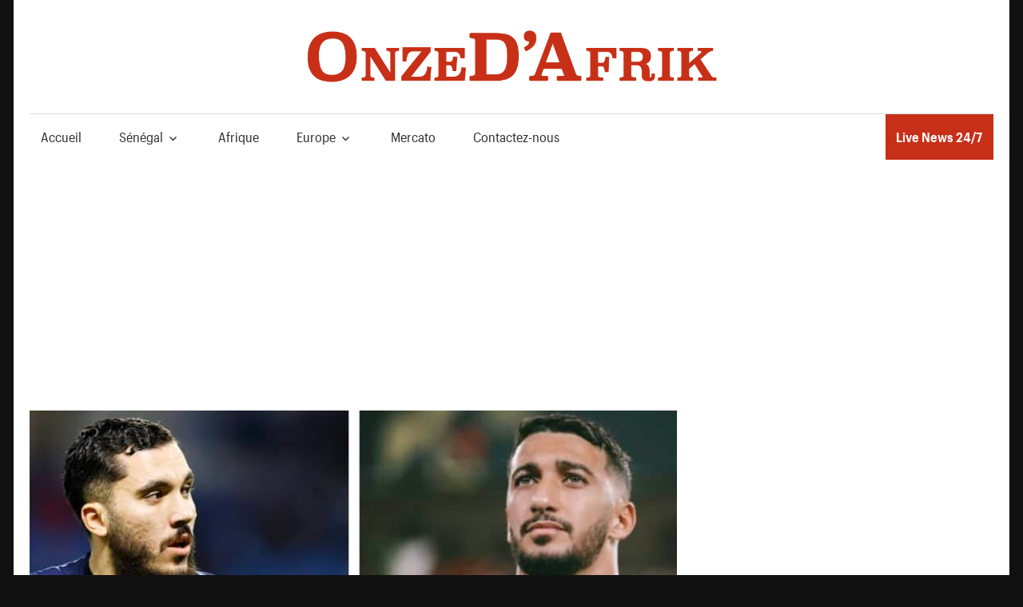

--- FILE ---
content_type: text/html; charset=UTF-8
request_url: https://www.onzedafrik.com/rayan-cherki-avec-lalgerie-said-benrahma-fait-une-grosse-annonce/
body_size: 35664
content:
<!DOCTYPE html>
<html lang="fr-FR" prefix="og: https://ogp.me/ns#">
<head>
<meta name="viewport" content="width=device-width, initial-scale=1">
<link rel="preload" href="//www.onzedafrik.com/wp-content/themes/maxwell-wpcom/font/GraphikCompact-Semibold-Web.woff" as="font" type="font/woff" crossorigin>
<link rel="preload" href="//www.onzedafrik.com/wp-content/themes/maxwell-wpcom/font/GraphikCompact-Regular-Web.woff" as="font" type="font/woff" crossorigin>
<style>@font-face{font-display:swap;font-family:'Titillium Web';font-weight:600;src:url(https://www.onzedafrik.com/wp-content/themes/maxwell-wpcom/font/GraphikCompact-Semibold-Web.woff) format("woff")}
@font-face{font-display:swap;font-family:'Titillium Web';font-weight:400;src:url(https://www.onzedafrik.com/wp-content/themes/maxwell-wpcom/font/GraphikCompact-Regular-Web.woff) format("woff")}
html{font-family:sans-serif;-webkit-text-size-adjust:100%;-ms-text-size-adjust:100%}body{margin:0;padding:0 2em}#dwldapp{display:none}#dwldapp a{display:flex}article,aside,details,figcaption,figure,footer,header,main,menu,nav,section,summary{display:block}audio,canvas,progress,video{display:inline-block;vertical-align:baseline}audio:not([controls]){display:none;height:0}[hidden],template{display:none}a{background-color:transparent}a:active,a:hover{outline:0}abbr[title]{border-bottom:1px dotted}b,strong{font-weight:700}dfn{font-style:italic}h1{margin:.67em 0;font-size:2em}mark{background:#ff0;color:#000}small{font-size:80%}sub,sup{position:relative;vertical-align:baseline;font-size:75%;line-height:0}sup{top:-.5em}sub{bottom:-.25em}img{border:0}svg:not(:root){overflow:hidden}figure{margin:1em 0}hr{box-sizing:content-box;height:0}pre{overflow:auto}code,kbd,pre,samp{font-size:1em;font-family:monospace,monospace}button,input,optgroup,select,textarea{margin:0;color:inherit;font:inherit}button{overflow:visible}button,select{text-transform:none}button,html input[type=button],input[type=reset],input[type=submit]{cursor:pointer;-webkit-appearance:button}button[disabled],html input[disabled]{cursor:default}button::-moz-focus-inner,input::-moz-focus-inner{padding:0;border:0}input{line-height:normal}input[type=checkbox],input[type=radio]{box-sizing:border-box;padding:0}input[type=number]::-webkit-inner-spin-button,input[type=number]::-webkit-outer-spin-button{height:auto}input[type=search]{box-sizing:content-box;-webkit-appearance:textfield}input[type=search]::-webkit-search-cancel-button,input[type=search]::-webkit-search-decoration{-webkit-appearance:none}fieldset{margin:0 2px;padding:.35em .625em .75em;border:1px solid silver}legend{padding:0;border:0}textarea{overflow:auto}optgroup{font-weight:700}table{border-spacing:0;border-collapse:collapse}td,th{padding:0}body,button,input,select,textarea{color:#303030;font-size:17px;font-size:1.0625rem;font-family:titillium web,Tahoma,Arial;line-height:1.75}h1,h2,h3,h4,h5,h6{clear:both}p{margin-bottom:1.5em}dfn,cite,em,i{font-style:italic}blockquote{margin:0 1.5em}address{margin:0 0 1.5em}pre{overflow:auto;margin-bottom:1.6em;padding:1.6em;max-width:100%;border:1px solid #ddd;background:#fff;font-size:15px;font-size:.9375rem;font-family:"courier 10 pitch",Courier,monospace;line-height:1.6}code,kbd,tt,var{font-size:15px;font-size:.9375rem;font-family:Monaco,Consolas,andale mono,dejavu sans mono,monospace}abbr,acronym{border-bottom:1px dotted #666;cursor:help}mark,ins{text-decoration:none}big{font-size:125%}html{box-sizing:border-box}*,*:before,*:after{box-sizing:inherit}body{background:#303030}blockquote{margin:0 0 1.5em;padding-left:1.25em;border-left:4px solid #303030;color:#777;font-style:italic;font-size:18px;font-size:1.125rem}blockquote cite,blockquote small{display:block;margin-top:1em;color:#404040;font-size:16px;font-size:1rem;line-height:1.75}blockquote cite:before,blockquote small:before{content:"\2014\00a0"}blockquote em,blockquote i,blockquote cite{font-style:normal}blockquote>:last-child{margin-bottom:.5em}hr{margin-bottom:1.5em;height:1px;border:0;background-color:#ccc}ul,ol{margin:0 0 1.5em;padding:0 0 0 1.25em}ul{list-style:disc}ol{list-style:decimal}li>ul,li>ol{margin-bottom:0;margin-left:1.5em}dt{font-weight:700}dd{margin:0 0 1.5em}img{max-width:100%;height:auto}table{margin:0 0 1.5em;width:100%;border:none;table-layout:fixed}th,td{padding:.3em .6em;border:1px solid #ddd}a{color:#3bc;text-decoration:none}a:link,a:visited{text-decoration:underline;color:#3bc}a:hover,a:focus,a:active{color:#303030}a:focus{outline:thin dotted}a:hover,a:active{outline:0}button,input[type=button],input[type=reset],input[type=submit]{margin:0;padding:.6em 1em;border:none;background:#000;color:#fff;text-decoration:none;font-size:17px;font-size:1.0625rem}button:hover,input[type=button]:hover,input[type=reset]:hover,input[type=submit]:hover,button:focus,input[type=button]:focus,input[type=reset]:focus,input[type=submit]:focus,button:active,input[type=button]:active,input[type=reset]:active,input[type=submit]:active{background:#303030}input[type=text],input[type=email],input[type=url],input[type=password],input[type=search],textarea{padding:.3em .6em;max-width:100%;border:1px solid #ddd;color:#666}input[type=text]:focus,input[type=email]:focus,input[type=url]:focus,input[type=password]:focus,input[type=search]:focus,textarea:focus{border:1px solid #ccc;color:#111}textarea{width:100%}.screen-reader-text{position:absolute!important;overflow:hidden;clip:rect(1px,1px,1px,1px);width:1px;height:1px}.screen-reader-text:hover,.screen-reader-text:active,.screen-reader-text:focus{top:5px;left:5px;z-index:100000;display:block;clip:auto!important;padding:15px 23px 14px;width:auto;height:auto;border-radius:3px;background-color:#f1f1f1;box-shadow:0 0 2px 2px rgba(0,0,0,.6);color:#21759b;text-decoration:none;font-weight:700;font-size:14px;font-size:.875rem;line-height:normal}.alignleft{display:inline;float:left;margin-right:1.5em}.alignright{display:inline;float:right;margin-left:1.5em}.aligncenter{display:block;clear:both;margin-right:auto;margin-left:auto}.clearfix:before,.clearfix:after,.entry-author:before,.entry-author:after,.post-navigation .nav-links:before,.post-navigation .nav-links:after,.comment-navigation:before,.comment-navigation:after{display:table;content:""}.clearfix:after,.entry-author:after,.post-navigation .nav-links:after,.comment-navigation:after{clear:both}.site{margin:0 auto;padding:0 5em;max-width:1340px;width:100%;background:#fff}.site-content{padding:3em 0 1em}.content-area{float:left;box-sizing:border-box;padding-right:4em;width:75%}.sidebar{float:right;width:25%}.no-sidebar .content-area{float:none;width:100%;max-width:810px;padding:0;margin:0 auto}.site-content .content-fullwidth{float:none;padding:0;width:100%}.header-main{padding:3em 0}.site-branding{float:left;margin:0;padding:0;max-width:100%}.site-branding a:link,.site-branding a:visited,.site-branding a:hover{padding:0;border:none;text-decoration:none}.site-branding .custom-logo{float:left;margin:.75em 1em 0 0;padding:0;max-width:100%;height:auto;border:none;vertical-align:top}.site-title{display:inline-block;margin:0;padding:0;color:#303030;text-decoration:none;font-weight:700;font-size:44px;font-size:2.75rem;font-family:amaranth,sans-serif}.site-title a:link,.site-title a:visited{color:#303030}.site-title a:hover,.site-title a:active{text-decoration:underline}.site-description{display:inline-block;margin:1.25em 0 0 3em;font-size:18px;font-size:1.125rem}.header-image{margin:2em 0 0;text-align:center}.header-image img{max-width:1230px;width:100%;height:auto;vertical-align:top}.primary-navigation{border-top:1px solid #ddd}.main-navigation-toggle{display:none}.main-navigation-menu{position:relative;float:left;margin:0;padding:0;width:100%;list-style-position:outside;list-style-type:none}.main-navigation-menu li{float:left;margin:0 1.2em 0 0}.main-navigation-menu a{display:block;margin:-1px 0 0;padding:.6em .8em .8em;border-top:.3em solid transparent;text-decoration:none;font-size:17px;font-size:1.0625rem;font-family:titillium web,Tahoma,Arial}.main-navigation-menu>.menu-item-has-children>a:after,.main-navigation-menu>.page_item_has_children>a:after{display:inline-block;margin:.5em 0 0 .3em;color:#303030;content:'\f431';vertical-align:top;text-decoration:inherit;font-size:16px;font-family:genericons;line-height:1;-webkit-font-smoothing:antialiased;-moz-osx-font-smoothing:grayscale}.main-navigation-menu a:link,.main-navigation-menu a:visited{color:#303030;text-decoration:none}.main-navigation-menu a:hover,.main-navigation-menu a:active{color:#000}.main-navigation-menu ul{position:absolute;z-index:99;display:none;margin:0;padding:0;background:#303030;color:#fff;list-style-position:outside;list-style-type:none}.main-navigation-menu ul li{position:relative;float:none;margin:0}.main-navigation-menu ul a{padding:1em;min-width:250px;min-width:16rem;border-bottom:1px solid rgba(255,255,255,.1);font-size:13px;font-size:.8125rem}.main-navigation-menu ul a:link,.main-navigation-menu ul a:visited{color:#fff}.main-navigation-menu ul a:hover,.main-navigation-menu ul a:active{background:rgba(255,255,255,.1)}.main-navigation-menu ul .menu-item-has-children>a:after,.main-navigation-menu ul .page_item_has_children>a:after{display:inline-block;margin:.3em 0 0 .3em;color:#fff;content:'\f431';vertical-align:top;text-decoration:inherit;font-size:14px;font-family:genericons;line-height:1;-webkit-transform:rotate(270deg);transform:rotate(270deg);-webkit-font-smoothing:antialiased;-moz-osx-font-smoothing:grayscale}.main-navigation-menu li ul ul{top:1px;left:100%}.main-navigation-menu li.menu-item-has-children:hover>ul,.main-navigation-menu li.page_item_has_children:hover>ul,.main-navigation-menu li.menu-item-has-children[aria-expanded=true]>ul{display:block}.main-navigation-menu li.current-menu-item>a,.main-navigation-menu li.current_page_item>a{border-color:#303030}.header-bar{max-width:1340px;width:100%;margin:0 auto;padding:0 .8em;background:#fff;border-bottom:1px solid #ddd;position:relative}.top-navigation-toggle{display:none}.top-navigation-menu{float:left;display:inline;margin:0;padding:0;list-style-type:none;list-style-position:outside}.top-navigation-menu li{float:left}.top-navigation-menu a{display:block;font-family:titillium web,Tahoma,Arial;font-size:15px;font-size:.9375rem;padding:.8em;text-decoration:none}.top-navigation-menu>.menu-item-has-children>a:after{display:inline-block;margin:.6em 0 0 .4em;font-size:12px;line-height:1;font-family:genericons;-webkit-font-smoothing:antialiased;-moz-osx-font-smoothing:grayscale;text-decoration:inherit;vertical-align:top;content:'\f431';color:#303030}.top-navigation-menu a:link,.top-navigation-menu a:visited{color:#303030}.top-navigation-menu a:hover,.top-navigation-menu a:active,.top-navigation-menu a:hover:after{color:#000}.top-navigation-menu ul{position:absolute;display:none;z-index:9999;margin:0;padding:0;list-style-type:none;list-style-position:outside;color:#fff;background:#303030}.top-navigation-menu ul li{float:none;position:relative}.top-navigation-menu ul a{min-width:250px;min-width:16rem;padding:1em;font-size:13px;font-size:.8125rem;box-sizing:border-box;border-bottom:1px solid rgba(255,255,255,.1)}.top-navigation-menu ul a:link,.top-navigation-menu ul a:visited{color:#fff}.top-navigation-menu ul a:hover,.top-navigation-menu ul a:active{background:rgba(255,255,255,.1)}.top-navigation-menu ul .menu-item-has-children>a:after{display:inline-block;margin:.3em 0 0 .3em;font-size:14px;line-height:1;font-family:genericons;-webkit-font-smoothing:antialiased;-moz-osx-font-smoothing:grayscale;text-decoration:inherit;vertical-align:top;content:'\f431';color:#fff;-webkit-transform:rotate(270deg);-moz-transform:rotate(270deg);-o-transform:rotate(270deg);-ms-transform:rotate(270deg)}.top-navigation-menu li ul ul{top:0;left:100%}.top-navigation-menu li.menu-item-has-children:hover>ul,.top-navigation-menu li.menu-item-has-children[aria-expanded=true]>ul{display:block}.top-navigation-menu li.current-menu-item>a{text-decoration:underline}.top-navigation-menu li.current-menu-item>a:after{text-decoration:none}.jetpack-social-navigation{float:right}.jetpack-social-navigation .menu{margin:.5em 0}.jetpack-social-navigation .menu li a{padding:0 .6em}.jetpack-social-navigation .menu li a:before{color:#303030;font-size:22px}.jetpack-social-navigation .menu li a:hover:before{text-decoration:none;color:#000}.jetpack-social-navigation .menu li a[href*="facebook.com"]:before{content:'\f204'}.widget{margin:0 0 3em;padding:0;max-width:100%;-ms-word-wrap:break-word;word-wrap:break-word}.widget-title{display:block;margin:0 0 1em;padding:0;color:#303030;font-size:20px;font-size:1.25rem;font-family:amaranth,Tahoma,Arial}.widget ul{margin-bottom:0;list-style:circle}.widget ul .children,.widget ul .sub-menu{margin:.5em 0 .5em 1em;padding:0}.widget select{max-width:100%}.widget-title a:link,.widget-title a:visited{color:#303030}.widget-title a:hover,.widget-title a:active{text-decoration:underline}.search-form{position:relative;display:block;overflow:hidden;margin:0;padding:0;width:100%}.search-form .screen-reader-text{display:none}.search-form .search-field{display:inline-block;box-sizing:border-box;margin:0;padding:.5em 1.5em .5em .7em;min-width:300px;width:100%;-webkit-appearance:none}.search-form .search-submit{position:absolute;top:0;right:0;padding:.65em .75em 0 .2em;border:none;cursor:pointer}.search-form .search-submit .genericon-search{display:inline-block;padding:.05em 0 .55em .45em;color:#fff;content:'\f400';vertical-align:middle;text-decoration:inherit;font-weight:400;font-style:normal;font-size:24px;font-family:genericons;line-height:1;-webkit-font-smoothing:antialiased;-moz-osx-font-smoothing:grayscale}.widget_calendar{font-size:16px;font-size:1rem}.widget_calendar table{margin:0}.widget_calendar table caption{padding:0 0 1em}.widget_calendar table thead tr{background:#f5f5f5}.widget_calendar table tr td{text-align:center;white-space:nowrap}.widget_calendar table tbody tr td a{font-weight:700}.widget_calendar table tfoot tr td{border:none;padding-top:1em}.widget_calendar table tfoot tr #prev{text-align:left}.widget_calendar table tfoot tr #next{text-align:right}.widget_wpcom_social_media_icons_widget ul{padding:0}.widget_wpcom_social_media_icons_widget ul li{margin:0}.widget_wpcom_social_media_icons_widget ul li a{margin:3px;padding:.75em;background:#3bc}.widget_wpcom_social_media_icons_widget ul li a:before{color:#fff;font-size:22px}.widget_wpcom_social_media_icons_widget ul li a:hover{background:#303030}.widget_wpcom_social_media_icons_widget ul li a[href*="facebook.com"]:before{content:'\f204'}.widget_flickr table{margin:0}.widget_flickr th,.widget_flickr td{border:none;padding:0;text-align:left}.widget_flickr #flickr_badge_wrapper{border:none;background:0 0}.widget_flickr #flickr_badge_uber_wrapper a:link,.widget_flickr #flickr_badge_uber_wrapper a:visited{color:#3bc}.widget_flickr #flickr_badge_uber_wrapper a:hover,.widget_flickr #flickr_badge_uber_wrapper a:active{color:#303030}.widget_jetpack_display_posts_widget .jetpack-display-remote-posts{margin:0}.widget_jetpack_display_posts_widget .jetpack-display-remote-posts h4{margin:1.5em 0 .5em}.widget_rss ul{list-style:none}.widget_rss ul li{margin:1em 0 0}.widget_authors>ul>li{list-style:none}.widget_authors>ul>li img{float:left;margin:0 1em .5em 0}.widget_authors ul li{clear:left}.widget_authors ul li ul{margin:0 0 1.5em}.widget_authors ul li:last-child ul{margin:0}.widget_author_grid ul,.widget_author_grid ul li{list-style:none!important}.widget_jp_blogs_i_follow ol{list-style:circle inside;margin:0;padding:0}.widget_blog_subscription div{background:0 0!important;border:none!important;color:inherit!important}.widget_recent_comments table{margin:0}.widget_recent_comments th,.widget_recent_comments td{border:none;padding:0 0 1em}.widget_recent_comments td.recentcommentstexttop,.widget_recent_comments td.recentcommentstextend{padding-left:1em;padding-bottom:1em}.widget_goodreads div[class^=gr_custom_container]{border:none}.widget_goodreads div[class^=gr_custom_each_container]{border-bottom:1px solid #ddd;padding-bottom:10px}.widget_contact_info .confit-address{margin:.75em 0 .5em}.milestone-widget .milestone-header{background-color:#eee;color:#303030}.milestone-widget .milestone-countdown,.milestone-widget .milestone-message{background-color:#fff;border:1px solid #eee;color:#303030}.type-post,.type-page,.type-attachment,.comments-area{margin:0 0 3em;padding:0;max-width:100%}.entry-title{margin:0;padding:.2em 0;color:#303030;-ms-word-wrap:break-word;word-wrap:break-word;font-size:36px;font-size:2.25rem;font-family:amaranth,Tahoma,Arial;line-height:1.4}.entry-title a:link,.entry-title a:visited{color:#303030;text-decoration:none}.entry-title a:hover,.entry-title a:active{text-decoration:underline}.type-post .wp-post-image,.type-page .wp-post-image{margin:0 0 .5em}.entry-content{font-size:18px;font-size:1.125rem}.entry-content p:first-child{margin-top:.5em}.entry-content p:last-child,.entry-excerpt p{margin-bottom:0}.read-more{margin:1.25em 0 0}.more-link{display:inline-block;margin:0;padding:.4em .8em;background:#3bc;color:#fff;text-decoration:none;font-size:15px;font-size:.9375rem}.more-link:link,.more-link:visited{color:#fff}.more-link:hover,.more-link:active{background:#303030;text-decoration:none}.more-link:after{content:" \00BB"}.page-links{margin:0;word-spacing:1em;font-weight:700}.entry-meta{margin:0;padding:0;color:#000;font-size:14px;font-size:.875rem}.entry-meta a:link,.entry-meta a:visited{color:#222}.entry-meta a:hover,.entry-meta a:active{color:#666}.entry-meta .meta-date:after{display:inline-block;margin-left:.2em;color:#000;content:'\f428';vertical-align:middle;font:16px genericons;-webkit-font-smoothing:antialiased}.categories-hidden .entry-meta .meta-date:after{display:none}.posted-by{margin:1em 0}.posted-by .avatar{display:none;float:left;margin:0 .75em 0 0;border-radius:3em}.entry-author{margin:2em 0 0;padding:1.5em 0 0;border-top:1px solid #ddd}.entry-author .author-avatar{float:left;margin:0 1.5em 0 0;max-width:25%}.entry-author .author-avatar img{vertical-align:top}.entry-author .author-heading{display:inline-block}.entry-author .author-heading .author-title{display:inline-block;margin:0 0 .25em;padding:0;font-size:18px;font-size:1.125rem;font-family:amaranth,Tahoma,Arial}.entry-author .author-bio{margin:0;font-size:17px;font-size:1.0625rem}.entry-tags{margin:2em 0 0}.widget_tag_cloud div:before,.widget_tag_cloud div:after,.wp_widget_tag_cloud div:before,.wp_widget_tag_cloud div:after,.widget_tag_cloud .tagcloud:before,.widget_tag_cloud .tagcloud:after,.entry-tags .meta-tags:before,.entry-tags .meta-tags:after{display:table;content:""}.widget_tag_cloud div:after,.wp_widget_tag_cloud div:after,.widget_tag_cloud .tagcloud:after,.entry-tags .meta-tags:after{clear:both}.widget_tag_cloud div a,.wp_widget_tag_cloud div a,.widget_tag_cloud .tagcloud a,.entry-tags .meta-tags a{display:inline-block;float:left;margin:3px;padding:.3em .8em;border:1px solid #ddd;text-decoration:none;font-size:13px;font-size:.8125rem}.widget_tag_cloud div a,.wp_widget_tag_cloud div a,.widget_tag_cloud .tagcloud a{padding:.3em .8em!important;font-size:13px!important;font-size:.8125rem!important}.widget_tag_cloud div a:link,.widget_tag_cloud div a:visited,.wp_widget_tag_cloud div a:link,.wp_widget_tag_cloud div a:visited,.widget_tag_cloud .tagcloud a:link,.widget_tag_cloud .tagcloud a:visited,.entry-tags .meta-tags a:link,.entry-tags .meta-tags a:visited{color:#000}.widget_tag_cloud div a:hover,.widget_tag_cloud div a:active,.wp_widget_tag_cloud div a:hover,.wp_widget_tag_cloud div a:active,.widget_tag_cloud .tagcloud a:hover,.widget_tag_cloud .tagcloud a:active,.entry-tags .meta-tags a:hover,.entry-tags .meta-tags a:active{border-color:#000;color:#303030}.post-navigation{margin:2em 0 0;padding:1.5rem 0 0;border-top:1px solid #ddd;font-size:16px;font-size:1rem}.post-navigation .nav-links .nav-previous{float:left;box-sizing:border-box;padding-right:1em;max-width:50%}.post-navigation .nav-links .nav-next{float:right;box-sizing:border-box;padding-left:1em;max-width:50%;text-align:right}.post-navigation .nav-links .nav-link-text{display:block;color:#303030}.post-navigation .nav-links .nav-previous .nav-link-text:before{margin-right:3px;content:"\00AB"}.post-navigation .nav-links .nav-next .nav-link-text:after{margin-left:4px;content:"\00BB"}.post-navigation .nav-links .entry-title{font-size:17px;font-size:1.0625rem}.post-navigation .nav-links a:hover .nav-link-text{color:#000}.post-navigation .nav-links a:hover .entry-title{text-decoration:underline}.pagination{margin:0 0 3em}.pagination a,.pagination .current{display:inline-block;margin:0 3px 3px 0;padding:.4em 1em;background:#303030;color:#fff;text-align:center;text-decoration:none}.pagination a:link,.pagination a:visited{color:#fff}.pagination a:hover,.pagination a:active,.pagination .current{background:#3bc}.infinite-scroll #infinite-handle,.infinite-scroll .infinite-loader{width:100%;text-align:center}.infinite-scroll .infinite-loader .spinner{bottom:-1em;left:auto;margin:0 auto}.infinite-scroll #infinite-handle span{display:inline-block;margin:0 0 3em;padding:.4em 1em;background:#3bc;text-decoration:none;font-size:17px;font-size:1.0625rem}.infinite-scroll #infinite-handle span:hover{background:#303030}.infinite-scroll .pagination,.infinite-scroll.neverending .footer-wrap{display:none}.infinity-end.neverending .footer-wrap{display:block}.page-header{margin:0 0 3em}.archive-title{margin:0;padding:0;color:#303030;-ms-word-wrap:break-word;word-wrap:break-word;font-size:20px;font-size:1.25rem;font-family:amaranth,Tahoma,Arial}.archive-description p{margin-bottom:0}.post-wrapper .has-post-thumbnail{display:-webkit-box;display:-ms-flexbox;display:flex}.post-wrapper .has-post-thumbnail .post-image{padding-right:2em;width:50%;box-sizing:border-box}.post-wrapper .has-post-thumbnail .post-content{width:50%;box-sizing:border-box}.post-wrapper .has-post-thumbnail .entry-title{font-size:26px;font-size:1.625rem}.post-wrapper .has-post-thumbnail .entry-content{font-size:17px;font-size:1.0625rem}.featured-posts-wrap{margin-bottom:3em;border-bottom:1px solid #ddd}.featured-posts{display:-webkit-box;display:-ms-flexbox;display:flex;-ms-flex-wrap:wrap;flex-wrap:wrap;margin-right:-3em}.featured-posts .featured-post{box-sizing:border-box;padding-right:3em;width:33.3333333333333%}.featured-posts .featured-post .type-post .entry-title{font-size:26px;font-size:1.625rem}.featured-posts .featured-post .type-post .entry-content{font-size:17px;font-size:1.0625rem}.comments-header{margin:0 0 1em}.comments-header .comments-title,.comment-reply-title{display:inline-block;margin:0;padding:0;color:#303030;-ms-word-wrap:break-word;word-wrap:break-word;font-size:20px;font-size:1.25rem;font-family:amaranth,Tahoma,Arial}.comment-list{margin:0;padding:0;list-style:none}.comment{margin:0 0 1.5em;padding:1.5em 0 0;border-top:1px solid #ddd;-ms-word-wrap:break-word;word-wrap:break-word}.comment-meta{float:left;padding:0;width:100%}.comment-meta .comment-author img{float:left;margin-right:1em}.bypostauthor{display:block}.comment-meta .comment-metadata{margin-top:.3em;font-size:14px;font-size:.875rem}.comment-meta .comment-metadata a{margin-right:1em}.comment-content{clear:left;padding:.2em 0 0}.comment-content a{word-wrap:break-word}.comment ol.children{margin:1.5em 0 0;list-style:none}.comment .comment-respond{margin-top:1.5em}.comment-navigation{margin:0 0 1.5em;padding:0;font-size:14px;font-size:.875rem}.comment-navigation .nav-previous{float:left}.comment-navigation .nav-next{float:right}.comment-navigation .nav-previous a:before{margin-right:3px;content:"\00AB"}.comment-navigation .nav-next a:after{margin-left:4px;content:"\00BB"}.comment-form{padding:0}.comment-form label{display:inline-block;min-width:150px;font-weight:700}.comment-form textarea{margin-top:.4em}.comment-form .form-submit{margin-bottom:1em}.comment-reply-title small a{margin-left:1em;text-decoration:underline;font-weight:400;font-size:14px;font-size:.875rem}.footer-wrap{border-top:1px solid #ddd}.site-footer .site-info{float:left;margin:3em 0;max-width:50%}#wpstats{display:none}.footer-widgets-wrap{border-top:1px solid #ddd;padding:3em 0 0}.footer-widgets{display:-webkit-box;display:-ms-flexbox;display:flex;-ms-flex-wrap:wrap;flex-wrap:wrap;margin-right:-3em}.footer-widget-column{width:25%;padding-right:3em;box-sizing:border-box;-webkit-flex-grow:1;flex-grow:1}.footer-navigation{float:right;margin:3em 0;max-width:50%}.footer-navigation-menu{display:inline;margin:0;padding:0;list-style-type:none;list-style-position:outside;position:relative}.footer-navigation-menu li{float:left;position:relative}.footer-navigation-menu a{display:inline-block;font-family:titillium web,Tahoma,Arial;padding:0 .8em;text-decoration:none}.footer-navigation-menu a:link,.footer-navigation-menu a:visited{color:#303030;text-decoration:none}.footer-navigation-menu a:hover,.footer-navigation-menu a:active{color:#000}.page-content .wp-smiley,.entry-content .wp-smiley,.comment-content .wp-smiley{margin-top:0;margin-bottom:0;padding:0;border:none}embed,iframe,object{max-width:100%}.wp-caption{margin-bottom:1.5em;max-width:100%}.wp-caption img[class*=wp-image-]{display:block;margin:0 auto}.wp-caption-text{text-align:center}.wp-caption .wp-caption-text{margin:.8075em 0}.gallery{margin-bottom:1.5em}.gallery-item{display:inline-block;width:100%;vertical-align:top;text-align:center}.gallery-columns-2 .gallery-item{max-width:50%}.gallery-columns-3 .gallery-item{max-width:33.33%}.gallery-columns-4 .gallery-item{max-width:25%}.gallery-columns-5 .gallery-item{max-width:20%}.gallery-columns-6 .gallery-item{max-width:16.66%}.gallery-columns-7 .gallery-item{max-width:14.28%}.gallery-columns-8 .gallery-item{max-width:12.5%}.gallery-columns-9 .gallery-item{max-width:11.11%}.gallery-caption{display:block}@media only screen and (max-width:80em){body{padding:0 1em}.site{padding:0 3em}.site-content{padding:2em 0 1em}.header-main{padding:2em 0}.widget,.page-header,.type-post,.type-page,.type-attachment,.pagination,.comments-area{margin-bottom:2em}}@media only screen and (max-width:70em){.content-area{padding-right:3em;width:78%}.sidebar{width:22%}.site-title{font-size:40px;font-size:2.5rem}.site-description{font-size:17px;font-size:1.0625rem}.entry-title{font-size:32px;font-size:2rem}.post-wrapper .has-post-thumbnail .entry-title,.featured-posts .featured-post .type-post .entry-title{font-size:24px;font-size:1.5rem}.post-wrapper .has-post-thumbnail .entry-content,.featured-posts .featured-post .type-post .entry-content{font-size:16px;font-size:1rem}.post-wrapper .has-post-thumbnail .entry-content .read-more{display:none}.featured-posts{margin-right:-2em}.featured-posts .featured-post{padding-right:2em}.footer-widget-column:nth-child(1):nth-last-child(4),.footer-widget-column:nth-child(2):nth-last-child(3),.footer-widget-column:nth-child(3):nth-last-child(2),.footer-widget-column:nth-child(4):nth-last-child(1){width:50%}}@media only screen and (max-width:60em){body{padding:0}.header-main{padding-top:1.5em}.site-branding{float:none;text-align:center}.site-title{display:block}.site-branding .custom-logo{float:none;margin:0}.site-description{display:block;margin:.25em 0 0;text-align:center}.main-navigation-menu li{position:static;float:none}.main-navigation-menu ul{position:static;top:auto;left:auto;display:block}.main-navigation-menu ul a{float:none;width:auto}.main-navigation-menu li ul ul{top:auto;left:auto;margin:0}.main-navigation-menu>.menu-item-has-children>a:after,.main-navigation-menu>.page_item_has_children>a:after,.main-navigation-menu ul .menu-item-has-children>a:after,.main-navigation-menu ul .page_item_has_children>a:after{display:none}.main-navigation-toggle{display:inline-block;float:left;margin:-1px 0 0;padding:.8em 1em 1em;border-top:.3em solid #303030;background:0 0;color:#303030}.main-navigation-toggle:hover,.main-navigation-toggle:focus,.main-navigation-toggle:active{background:0 0}.main-navigation-toggle:hover,.main-navigation-toggle:active{color:#000;cursor:pointer}.main-navigation-toggle:before{display:inline-block;float:left;margin:.15em .5em 0 0;color:#303030;content:'\f419';vertical-align:top;text-decoration:inherit;font-size:24px;font-family:genericons;line-height:1;-webkit-font-smoothing:antialiased;-moz-osx-font-smoothing:grayscale}.main-navigation-toggle:active:before,.main-navigation-toggle:hover:before{color:#000}.main-navigation-menu-wrap{display:none;float:left;width:100%;border-top:1px solid rgba(0,0,0,.1)}.main-navigation-menu{width:100%}.main-navigation-menu li{margin:0}.main-navigation-menu a{display:block;clear:left;padding:1em 1.5em;border:none;border-bottom:1px solid rgba(0,0,0,.1)}.main-navigation-menu li:last-child a{border-bottom:none}.main-navigation-menu ul{float:none;width:100%;border-top:1px solid rgba(255,255,255,.1)}.main-navigation-menu ul a{display:block;padding-left:3em;width:100%}.main-navigation-menu ul li ul a{padding-left:4em}.main-navigation-menu ul li ul li ul a{padding-left:5em}.main-navigation-menu ul li ul li ul li ul a{padding-left:6em}.main-navigation-menu ul li:last-child a{border-bottom:1px solid rgba(255,255,255,.1)}.main-navigation-menu li.current-menu-item>a{border-color:rgba(0,0,0,.1);text-decoration:underline}.main-navigation-menu .submenu-dropdown-toggle{display:block;float:right;margin:0;padding:.85em 1.2em}.main-navigation-menu .submenu-dropdown-toggle:hover{cursor:pointer}.main-navigation-menu .submenu-dropdown-toggle:before{content:'\f431';vertical-align:middle;text-decoration:inherit;font-size:32px;font-family:genericons;line-height:1;-webkit-font-smoothing:antialiased;-moz-osx-font-smoothing:grayscale}.main-navigation-menu .submenu-dropdown-toggle.active:before{content:'\f432'}.main-navigation-menu ul .submenu-dropdown-toggle{padding:.55em 1em}.main-navigation-menu ul .submenu-dropdown-toggle:before{font-size:24px}.top-navigation-menu{margin:0}.top-navigation-menu li{float:none;position:static}.top-navigation-menu ul{position:static;display:block}.top-navigation-menu ul a{width:auto;float:none}.top-navigation-menu li ul ul{margin-left:0}.top-navigation-menu li:hover ul ul,.top-navigation-menu li:hover ul ul ul,.top-navigation-menu li:hover ul ul ul ul,.top-navigation-menu li:hover ul,.top-navigation-menu li li:hover ul,.top-navigation-menu li li li:hover ul,.top-navigation-menu li li li li:hover ul{display:inline}.top-navigation-menu>.menu-item-has-children>a:after,.top-navigation-menu ul .menu-item-has-children>a:after{display:none}.top-navigation-menu{display:none;float:left;width:100%;border-top:3px solid rgba(0,0,0,.1)}.mobile-top-menu{display:inline}.top-navigation-menu a{display:block;clear:left;padding:1em 1.25em;border-bottom:1px solid rgba(0,0,0,.1)}.top-navigation-menu li:last-child a{border-bottom:none}.top-navigation-menu ul{width:100%;border:none}.top-navigation-menu ul a{display:block;width:100%;padding-left:3em}.top-navigation-menu ul li ul a{padding-left:4em}.top-navigation-menu ul li ul li ul a{padding-left:5em}.top-navigation-menu ul li ul li ul li ul a{padding-left:6em}.top-navigation-menu ul li:last-child a{border-bottom:1px solid rgba(255,255,255,.1)}.top-navigation-menu .submenu-dropdown-toggle{float:right;display:block;margin:0;padding:.75em 1.25em}.top-navigation-menu .submenu-dropdown-toggle:before{font-size:24px;line-height:1;font-family:genericons;-webkit-font-smoothing:antialiased;-moz-osx-font-smoothing:grayscale;text-decoration:inherit;vertical-align:middle;content:'\f431'}.top-navigation-menu .submenu-dropdown-toggle:hover,.top-navigation-menu .submenu-dropdown-toggle:active{cursor:pointer}.top-navigation-menu .submenu-dropdown-toggle.active:before{content:'\f432'}.top-navigation-menu ul .submenu-dropdown-toggle{padding:.4em 1em}.jetpack-social-navigation{margin:.25em .25em 0 0}.jetpack-social-navigation .menu li a:before{font-size:24px}.site-footer .site-info{float:none;margin:2em 1em;max-width:100%;text-align:center}.footer-navigation{float:none;max-width:100%;margin:2em 0 0;text-align:center}.footer-navigation-menu li{float:none;display:inline}}@media only screen and (max-width:58em){.content-area,.site-content .content-fullwidth{float:none;padding:0;width:100%}.sidebar{float:none;padding:0;width:100%}.entry-title{font-size:36px;font-size:2.25rem}.post-wrapper .has-post-thumbnail .entry-title,.featured-posts .featured-post .type-post .entry-title{font-size:26px;font-size:1.625rem}.post-wrapper .has-post-thumbnail .entry-content,.featured-posts .featured-post .type-post .entry-content{font-size:17px;font-size:1.0625rem}.post-wrapper .has-post-thumbnail .entry-content .read-more{display:inline-block}.featured-posts{display:block;margin-right:0}.featured-posts .featured-post{padding-right:0;width:100%}.featured-posts .featured-post .has-post-thumbnail{display:-webkit-box;display:-ms-flexbox;display:flex}.featured-posts .featured-post .has-post-thumbnail .post-image{padding-right:2em;width:50%;box-sizing:border-box}.featured-posts .featured-post .has-post-thumbnail .post-content{width:50%;box-sizing:border-box}}@media only screen and (max-width:50em){.site{padding:0 2em}.entry-title{font-size:32px;font-size:2rem}.post-wrapper .has-post-thumbnail .entry-title,.featured-posts .featured-post .type-post .entry-title{font-size:24px;font-size:1.5rem}.post-wrapper .has-post-thumbnail .entry-content,.featured-posts .featured-post .type-post .entry-content{font-size:16px;font-size:1rem}.post-wrapper .has-post-thumbnail .entry-content .read-more,.featured-posts .featured-post .type-post .entry-content .read-more{display:none}.footer-widgets-wrap{padding:2em 0 0}.footer-widgets{margin-right:-2em}.footer-widget-column{padding-right:2em}.footer-widget-column:nth-child(1):nth-last-child(3),.footer-widget-column:nth-child(2):nth-last-child(2),.footer-widget-column:nth-child(3):nth-last-child(1){width:100%;padding-right:0}}@media only screen and (max-width:45em){}@media only screen and (max-width:40em){.featured-posts-wrap{margin-bottom:2em}.post-wrapper .has-post-thumbnail,.featured-posts .featured-post .type-post{display:block}.post-wrapper .has-post-thumbnail .post-image,.featured-posts .featured-post .has-post-thumbnail .post-image{padding-right:0;width:100%}.post-wrapper .has-post-thumbnail .post-content,.featured-posts .featured-post .has-post-thumbnail .post-content{width:100%}.post-wrapper .has-post-thumbnail .entry-content .read-more,.featured-posts .featured-post .type-post .entry-content .read-more{display:inline-block}.entry-title,.post-wrapper .has-post-thumbnail .entry-title,.featured-posts .featured-post .type-post .entry-title{font-size:28px;font-size:1.75rem}.entry-content,.post-wrapper .has-post-thumbnail .entry-content,.featured-posts .featured-post .type-post .entry-content{font-size:17px;font-size:1.0625rem}.footer-navigation{padding-bottom:2em;border-bottom:1px solid #ddd}.footer-navigation-menu a{display:block}}@media only screen and (max-width:30em){.site{padding:0 1.5em}.site-content{padding:1.5em 0 1em}.header-main{padding:1.5em 0 2em}.widget,.page-header,.type-post,.type-page,.type-attachment,.pagination,.featured-posts-wrap,.comments-area{margin-bottom:1.5em}.site-title{font-size:36px;font-size:2.25rem}.site-description{margin:0;font-size:16px;font-size:1rem}.jetpack-social-navigation{margin:.25em 0 0}.jetpack-social-navigation .menu li a{padding:0 .4em}.jetpack-social-navigation .menu li a:before{font-size:22px}.entry-title,.post-wrapper .has-post-thumbnail .entry-title,.featured-posts .featured-post .type-post .entry-title{font-size:24px;font-size:1.5rem}.read-more{margin:1em 0 0}.alignright,.alignleft{float:none;margin:1em 0}.entry-author{text-align:center}.entry-author .author-avatar{float:none;margin:0 0 1em;max-width:100%}.post-navigation{font-size:15px;font-size:.9375rem}.post-navigation .nav-links .entry-title{font-size:16px;font-size:1rem}.post-navigation .nav-links .nav-previous,.post-navigation .nav-links .nav-next{float:none;padding:0 0 .5em;max-width:100%}.post-navigation .nav-links a{display:block;margin-bottom:.5em}.site-footer .site-info{margin:1.5em 0}.footer-navigation{margin:1.5em 0 0;padding-bottom:1.5em}.footer-widgets-wrap{padding:1.5em 0 0}.footer-widgets{display:block;margin-right:0}#footer-widgets .footer-widget-column{width:100%;padding-right:0}}@media only screen and (max-width:25em){.jetpack-social-navigation{display:none}}@media only screen and (max-width:20em){.site{padding:0 1em}.site-content{padding:1em 0 .5em}.header-main{padding:1em 0 1.5em}.widget,.page-header,.type-post,.type-page,.type-attachment,.pagination,.comments-area{margin-bottom:1em}.site-title{font-size:32px;font-size:2rem}.entry-title,.post-wrapper .has-post-thumbnail .entry-title,.featured-posts .featured-post .type-post .entry-title{font-size:20px;font-size:1.25rem}.entry-meta .meta-date,.entry-meta .meta-category{display:block}.entry-meta span:after{display:none}.type-post .wp-post-image,.type-page .wp-post-image{margin:0 0 .25em}.entry-content,.post-wrapper .has-post-thumbnail .entry-content,.featured-posts .featured-post .type-post .entry-content{font-size:16px;font-size:1rem}.read-more{margin:.5em 0 0}}.sidebar-left .content-area{float:right;padding-right:0;padding-left:4em}.sidebar-left .sidebar{float:left}@media only screen and (max-width:70em){.sidebar-left .content-area{padding-right:0;padding-left:3em}}@media only screen and (max-width:58em){.sidebar-left .content-area{padding:0}}.no-sidebar .content-area{float:none;width:100%;padding:0}@media only screen and (min-width:60.01em){.main-navigation-menu-wrap,.top-navigation-menu{display:block!important}}@media screen and (min-color-index:0) and(-webkit-min-device-pixel-ratio:0){@media{.featured-posts .featured-post,.post-wrapper .has-post-thumbnail .post-content,.footer-widget-column{margin-right:-1px}}}@media not all and (min-resolution:.001dpcm){@media{.featured-posts .featured-post,.post-wrapper .has-post-thumbnail .post-content,.footer-widget-column{margin-right:-1px}}}@media only screen and (max-width:767px){#dwldapp{display:block}}.infinite-scroll #infinite-handle span,.livenews,.more-link,.search-submit{background:#c82f18}.clear{clear:both}#divbottomlarge,#divtoplarge{display:none;text-align:center}.site-branding{margin:0 auto;width:50%;float:none}.site-branding .custom-logo{margin:0}.site{width:1050px;padding:0 25px}.rpwwt-widget img{width:75px;height:75px}#masthead,.site-content{width:1000px;margin:0 auto}div.sharedaddy{clear:both;margin-top:20px}.livenews{color:#fff;float:right!important;margin-right:0!important}.livenews a{color:#fff!important;font-weight:700}.header-main{padding:2em 0}.entry-excerpt,.header-bar,.site-title{display:none}.post-image{height:200px;overflow:hidden}a{color:#c82f18}a:link,a:visited{color:#000}.content-area{width:70%;padding-right:3em}.sidebar{width:30%}@media only screen and (max-width:30em){#masthead,.sidebar,.site,.site-content{width:100%}.site{padding:0 20px}.post-image{height:auto}.content-area{width:100%;padding-right:0}}@media only screen and (max-width:80em){#masthead,.sidebar,.site,.site-content{width:100%}.site{padding:0 20px}.post-image{height:auto}.content-area{width:100%;padding-right:0}}.entry-title{font-family:'Titillium Web',Tahoma,Arial}.rpwwt-widget ul li{margin:0 0 .5em}body{-webkit-font-smoothing:antialiased}.footer-widgets-wrap{border-top:0;padding:2em;background:#000;color:#fff!important}.footer-widgets a{color:#fff}.footer-widgets .widget-title{color:#ccc}.entry-content figure{height:0;margin:0}#colophon{text-align:center;color:#000;font-size:14px}.cat-item{padding:10px;}.rpwwt-widget ul{list-style:none;margin-left:0;margin-right:0;padding-left:0;padding-right:0}.rpwwt-widget ul li{overflow:hidden;margin:0 0 1.5em}.rpwwt-widget ul li:last-child{margin:0}.rpwwt-widget .screen-reader-text{border:0;clip:rect(1px,1px,1px,1px);-webkit-clip-path:inset(50%);clip-path:inset(50%);height:1px;margin:-1px;overflow:hidden;padding:0;position:absolute!important;width:1px;word-wrap:normal!important;word-break:normal}.rpwwt-widget .screen-reader-text:focus{background-color:#f1f1f1;border-radius:3px;box-shadow:0 0 2px 2px rgba(0,0,0,.6);clip:auto!important;-webkit-clip-path:none;clip-path:none;color:#21759b;display:block;font-size:.875rem;font-weight:700;height:auto;right:5px;line-height:normal;padding:15px 23px 14px;text-decoration:none;top:5px;width:auto;z-index:100000}.rpwwt-widget ul li img{display:inline;float:left;margin:.3em .75em .75em 0}#rpwwt-recent-posts-widget-with-thumbnails-2 img,#rpwwt-recent-posts-widget-with-thumbnails-4 img{width:75px;height:75px}</style>
<meta charset="UTF-8">
<meta name="apple-itunes-app" content="app-id=1068605986">
<link rel="profile" href="https://gmpg.org/xfn/11">
<link rel="pingback" href="https://www.onzedafrik.com/xmlrpc.php">
<meta name="google-play-app" content="app-id=com.senenews.taniere">
<link rel="apple-touch-icon" href="/apple-touch-icon.png">
<link rel="android-touch-icon" href="/android-icon.png"/>
<script data-wpfc-render="false">function loadScript(url, cb){
const s=document.createElement('script');
s.src=url;
s.onload=cb;
document.body.appendChild(s);
}</script>
<script type="application/ld+json">[
{
"@context": "https://schema.org",
"@type": "Organization",
"name": "OnzedAfrik",
"url": "https://www.onzedafrik.com/",
"logo": {
"@type": "ImageObject",
"url": "https://cdn.senenews.com/static/img/og-onzedafrik.png"
}},
{
"@context": "https://schema.org",
"@type": "WebSite",
"name": "OnzedAfrik",
"url": "https://www.onzedafrik.com/"
},
{
"@context": "https://schema.org",
"@type": "WebPage",
"name": "Rayan Cherki avec l&rsquo;Algérie ? Saïd Benrahma fait une grosse annonce !",
"description": "Écarté lors de la Coupe d&rsquo;Afrique des Nations (CAN) 2023 suite à une altercation avec Djamel Belmadi, le sélectionneur sortant,<p class=\"read-more\"><a href=\"https://www.onzedafrik.com/rayan-cherki-avec-lalgerie-said-benrahma-fait-une-grosse-annonce/\" class=\"more-link\">Lire</a></p>",
"breadcrumb": {
"@type": "BreadcrumbList",
"itemListElement": [
{
"@type": "ListItem",
"position": 1,
"item": {
"@id": "https://www.onzedafrik.com/",
"name": "Accueil"
}},
{
"@type": "ListItem",
"position": 2,
"item": {
"@id": "https://www.onzedafrik.com/category/afrique/",
"name": "Afrique"
}}
]
},
"publisher": {
"@type": "Organization",
"name": "Senenews",
"url": "https://www.onzedafrik.com/",
"logo": {
"@type": "ImageObject",
"url": "https://cdn.senenews.com/static/img/og-onzedafrik.png",
"width": 1200,
"height": 1200
},
"sameAs": [
"https://www.facebook.com/onzedafrik",
"https://www.x.com/onzedafrik",
"https://www.instagram.com/onzedafrik"
]
}},
{
"@context": "https://schema.org",
"@type": "NewsArticle",
"articleSection": "Afrique",
"dateModified": "2024-03-20T10:01:34+00:00",
"datePublished": "2024-03-20T10:01:04+00:00",
"description": "Écarté lors de la Coupe d&rsquo;Afrique des Nations (CAN) 2023 suite à une altercation avec Djamel Belmadi, le sélectionneur sortant,<p class=\"read-more\"><a href=\"https://www.onzedafrik.com/rayan-cherki-avec-lalgerie-said-benrahma-fait-une-grosse-annonce/\" class=\"more-link\">Lire</a></p>",
"headline": "Rayan Cherki avec l&rsquo;Algérie ? Saïd Benrahma fait une grosse annonce !",
"url": "https://www.onzedafrik.com/rayan-cherki-avec-lalgerie-said-benrahma-fait-une-grosse-annonce/",
"author": {
"@type": "Person",
"name": "Naby Ahmad",
"url": "https://www.onzedafrik.com/author/mouhamed-diallo/"
},
"publisher": {
"@type": "Organization",
"name": "Senenews",
"url": "https://www.onzedafrik.com/",
"logo": {
"@type": "ImageObject",
"url": "https://cdn.senenews.com/static/img/og-onzedafrik.png",
"width": 1200,
"height": 1200
},
"sameAs": [
"https://www.facebook.com/onzedafrik",
"https://www.x.com/onzedafrik",
"https://www.instagram.com/onzedafrik"
]
},
"keywords": "Algérie, news, Rayan Cherki, Saïd Benrahma",
"inLanguage": "fr-FR",
"image": {
"@type": "ImageObject",
"url": "https://www.onzedafrik.com/wp-content/uploads/2024/03/15D1019B-A0CE-4356-A583-85A4CD217EDC-scaled.jpeg",
"caption": "Rayan Cherki avec l&rsquo;Algérie ? Saïd Benrahma fait une grosse annonce !"
},
"isAccessibleForFree": true,
"articleBody": "\\u00c9cart\\u00e9 lors de la Coupe d&rsquo;Afrique des Nations (CAN) 2023 suite \\u00e0 une altercation avec Djamel Belmadi, le s\\u00e9lectionneur sortant, Sa\\u00efd Benrahma est de retour avec la s\\u00e9lection de l&rsquo;Alg\\u00e9rie. Le milieu offensif de l&rsquo;OL a r\\u00e9pondu \\u00e0 l&rsquo;appel du nouveau s\\u00e9lectionneur, Vladimir Petkovic, pour la reprise post-CAN. \\u00abC\\u2019est un nouveau d\\u00e9part, il y a eu un petit probl\\u00e8me avant mais c\\u2019est le pass\\u00e9, c\\u2019est comme \\u00e7a. Nouveau coach, nouveau d\\u00e9part. On est toujours motiv\\u00e9 quand on vient en \\u00e9quipe nationale.\\u00bb, a r\\u00e9pondu Benrahma pour ses premi\\u00e8res sensations apr\\u00e8s son come-back, rapporte DZ Foot.\\u00a0 Mais l&rsquo;ancien de West Ham n&rsquo;est pas encore au top de sa forme. \\u00ab Je me suis fait mal, j\\u2019essaie de reprendre \\u00e0 courir, je travaille pour faire au mieux mais l\\u00e0 je reprend petit \\u00e0 petit. Je ne devrais pas \\u00eatre apte pour le premier match mais pour second face \\u00e0 l\\u2019Afrique du Sud, \\u00e7a devrait le faire.\\u00bb Pour conclure, Benrahma a \\u00e9voqu\\u00e9 sur le cas de Rayan Cherki (20 ans), son co\\u00e9quipier \\u00e0 l\\u2019OL qui \\u00e9volue avec les U23 de l&rsquo;Equipe de France mais qui est dans le viseur de la F\\u00e9d\\u00e9ration alg\\u00e9rienne de football (FAF). \\u00abOui, nous avons d\\u00e9j\\u00e0 parl\\u00e9 de l\\u2019Alg\\u00e9rie mais c\\u2019est \\u00e0 lui de r\\u00e9pondre, pas \\u00e0 moi.\\u00bb &nbsp; &#8594; A LIRE AUSSI:Vladimir Petkovi\\u0107:\\u00ab Je n&rsquo;ai pas convoqu\\u00e9 Mahrez parce que &#8230; \\u00bb&#8594; A LIRE AUSSI:Alg\\u00e9rie:le staff de Vladimir Petkovic d\\u00e9voil\\u00e9&#8594; A LIRE AUSSI:Non convoqu\\u00e9, Mahrez manque de respect au nouveau s\\u00e9lectionneur, les fans alg\\u00e9riens r\\u00e9agissent &#8230;"
}
]</script>
<title>Rayan Cherki avec l&#039;Algérie ? Saïd Benrahma fait une grosse annonce ! - OnzedAfrik</title>
<meta name="description" content="Soyez le premier informé de Rayan Cherki avec l&#039;Algérie ? Saïd Benrahma fait une grosse annonce !. Restez informé avec Onze d&#039;Afrik."/>
<meta name="robots" content="follow, index, max-snippet:-1, max-video-preview:-1, max-image-preview:large"/>
<link rel="canonical" href="https://www.onzedafrik.com/rayan-cherki-avec-lalgerie-said-benrahma-fait-une-grosse-annonce/"/>
<meta property="og:locale" content="fr_FR"/>
<meta property="og:type" content="article"/>
<meta property="og:title" content="Rayan Cherki avec l&#039;Algérie ? Saïd Benrahma fait une grosse annonce ! - OnzedAfrik"/>
<meta property="og:description" content="Soyez le premier informé de Rayan Cherki avec l&#039;Algérie ? Saïd Benrahma fait une grosse annonce !. Restez informé avec Onze d&#039;Afrik."/>
<meta property="og:url" content="https://www.onzedafrik.com/rayan-cherki-avec-lalgerie-said-benrahma-fait-une-grosse-annonce/"/>
<meta property="og:site_name" content="OnzedAfrik"/>
<meta property="article:publisher" content="https://www.facebook.com/onzedafrik"/>
<meta property="article:tag" content="Algérie"/>
<meta property="article:tag" content="Rayan Cherki"/>
<meta property="article:tag" content="Saïd Benrahma"/>
<meta property="article:section" content="Afrique"/>
<meta property="og:updated_time" content="2024-03-20T10:01:34+00:00"/>
<meta property="og:image" content="https://www.onzedafrik.com/wp-content/uploads/2024/03/15D1019B-A0CE-4356-A583-85A4CD217EDC-600x314-watermarked.jpeg"/>
<meta property="og:image:secure_url" content="https://www.onzedafrik.com/wp-content/uploads/2024/03/15D1019B-A0CE-4356-A583-85A4CD217EDC-600x314-watermarked.jpeg"/>
<meta property="og:image:width" content="600"/>
<meta property="og:image:height" content="314"/>
<meta property="og:image:alt" content="Benrahma"/>
<meta property="og:image:type" content="image/jpeg"/>
<meta name="twitter:card" content="summary_large_image"/>
<meta name="twitter:title" content="Rayan Cherki avec l&#039;Algérie ? Saïd Benrahma fait une grosse annonce ! - OnzedAfrik"/>
<meta name="twitter:description" content="Soyez le premier informé de Rayan Cherki avec l&#039;Algérie ? Saïd Benrahma fait une grosse annonce !. Restez informé avec Onze d&#039;Afrik."/>
<meta name="twitter:creator" content="@DIALLO"/>
<meta name="twitter:image" content="https://www.onzedafrik.com/wp-content/uploads/2024/03/15D1019B-A0CE-4356-A583-85A4CD217EDC-600x314-watermarked.jpeg"/>
<meta name="twitter:label1" content="Écrit par"/>
<meta name="twitter:data1" content="Naby Ahmad"/>
<meta name="twitter:label2" content="Temps de lecture"/>
<meta name="twitter:data2" content="1 minute"/>
<link rel='dns-prefetch' href='//www.onzedafrik.com'/>
<link rel='dns-prefetch' href='//stats.wp.com'/>
<link rel='dns-prefetch' href='//www.googletagmanager.com'/>
<link rel="alternate" type="application/rss+xml" title="OnzedAfrik &raquo; Flux" href="https://www.onzedafrik.com/feed/"/>
<link rel="alternate" type="application/rss+xml" title="OnzedAfrik &raquo; Flux des commentaires" href="https://www.onzedafrik.com/comments/feed/"/>
<link rel="alternate" type="application/rss+xml" title="OnzedAfrik &raquo; Rayan Cherki avec l&rsquo;Algérie ? Saïd Benrahma fait une grosse annonce ! Flux des commentaires" href="https://www.onzedafrik.com/rayan-cherki-avec-lalgerie-said-benrahma-fait-une-grosse-annonce/feed/"/>
<link rel="alternate" title="oEmbed (JSON)" type="application/json+oembed" href="https://www.onzedafrik.com/wp-json/oembed/1.0/embed?url=https%3A%2F%2Fwww.onzedafrik.com%2Frayan-cherki-avec-lalgerie-said-benrahma-fait-une-grosse-annonce%2F"/>
<link rel="alternate" title="oEmbed (XML)" type="text/xml+oembed" href="https://www.onzedafrik.com/wp-json/oembed/1.0/embed?url=https%3A%2F%2Fwww.onzedafrik.com%2Frayan-cherki-avec-lalgerie-said-benrahma-fait-une-grosse-annonce%2F&#038;format=xml"/>
<style id='wp-img-auto-sizes-contain-inline-css'>img:is([sizes=auto i],[sizes^="auto," i]){contain-intrinsic-size:3000px 1500px}</style>
<link rel="https://api.w.org/" href="https://www.onzedafrik.com/wp-json/"/><link rel="alternate" title="JSON" type="application/json" href="https://www.onzedafrik.com/wp-json/wp/v2/posts/35610"/><link rel="EditURI" type="application/rsd+xml" title="RSD" href="https://www.onzedafrik.com/xmlrpc.php?rsd"/>
<meta name="generator" content="WordPress 6.9"/>
<link rel='shortlink' href='https://www.onzedafrik.com/?p=35610'/>
<meta name="generator" content="Site Kit by Google 1.170.0"/>	<style>img#wpstats{display:none}</style>
<style>.site-title, .site-description{position:absolute;clip:rect(1px, 1px, 1px, 1px);}</style>
<style id="custom-background-css">body.custom-background{background-color:#111111;}</style>
<link rel="icon" href="https://www.onzedafrik.com/wp-content/uploads/2020/11/cropped-onze-afrik-logo-large-32x32.png" sizes="32x32"/>
<link rel="icon" href="https://www.onzedafrik.com/wp-content/uploads/2020/11/cropped-onze-afrik-logo-large-192x192.png" sizes="192x192"/>
<link rel="apple-touch-icon" href="https://www.onzedafrik.com/wp-content/uploads/2020/11/cropped-onze-afrik-logo-large-180x180.png"/>
<meta name="msapplication-TileImage" content="https://www.onzedafrik.com/wp-content/uploads/2020/11/cropped-onze-afrik-logo-large-270x270.png"/>
<style id="wp-custom-css">#dailymotion-pip-large-viewport{--position-bottom:120px;}</style>
<style id='global-styles-inline-css'>:root{--wp--preset--aspect-ratio--square:1;--wp--preset--aspect-ratio--4-3:4/3;--wp--preset--aspect-ratio--3-4:3/4;--wp--preset--aspect-ratio--3-2:3/2;--wp--preset--aspect-ratio--2-3:2/3;--wp--preset--aspect-ratio--16-9:16/9;--wp--preset--aspect-ratio--9-16:9/16;--wp--preset--color--black:#000000;--wp--preset--color--cyan-bluish-gray:#abb8c3;--wp--preset--color--white:#ffffff;--wp--preset--color--pale-pink:#f78da7;--wp--preset--color--vivid-red:#cf2e2e;--wp--preset--color--luminous-vivid-orange:#ff6900;--wp--preset--color--luminous-vivid-amber:#fcb900;--wp--preset--color--light-green-cyan:#7bdcb5;--wp--preset--color--vivid-green-cyan:#00d084;--wp--preset--color--pale-cyan-blue:#8ed1fc;--wp--preset--color--vivid-cyan-blue:#0693e3;--wp--preset--color--vivid-purple:#9b51e0;--wp--preset--gradient--vivid-cyan-blue-to-vivid-purple:linear-gradient(135deg,rgb(6,147,227) 0%,rgb(155,81,224) 100%);--wp--preset--gradient--light-green-cyan-to-vivid-green-cyan:linear-gradient(135deg,rgb(122,220,180) 0%,rgb(0,208,130) 100%);--wp--preset--gradient--luminous-vivid-amber-to-luminous-vivid-orange:linear-gradient(135deg,rgb(252,185,0) 0%,rgb(255,105,0) 100%);--wp--preset--gradient--luminous-vivid-orange-to-vivid-red:linear-gradient(135deg,rgb(255,105,0) 0%,rgb(207,46,46) 100%);--wp--preset--gradient--very-light-gray-to-cyan-bluish-gray:linear-gradient(135deg,rgb(238,238,238) 0%,rgb(169,184,195) 100%);--wp--preset--gradient--cool-to-warm-spectrum:linear-gradient(135deg,rgb(74,234,220) 0%,rgb(151,120,209) 20%,rgb(207,42,186) 40%,rgb(238,44,130) 60%,rgb(251,105,98) 80%,rgb(254,248,76) 100%);--wp--preset--gradient--blush-light-purple:linear-gradient(135deg,rgb(255,206,236) 0%,rgb(152,150,240) 100%);--wp--preset--gradient--blush-bordeaux:linear-gradient(135deg,rgb(254,205,165) 0%,rgb(254,45,45) 50%,rgb(107,0,62) 100%);--wp--preset--gradient--luminous-dusk:linear-gradient(135deg,rgb(255,203,112) 0%,rgb(199,81,192) 50%,rgb(65,88,208) 100%);--wp--preset--gradient--pale-ocean:linear-gradient(135deg,rgb(255,245,203) 0%,rgb(182,227,212) 50%,rgb(51,167,181) 100%);--wp--preset--gradient--electric-grass:linear-gradient(135deg,rgb(202,248,128) 0%,rgb(113,206,126) 100%);--wp--preset--gradient--midnight:linear-gradient(135deg,rgb(2,3,129) 0%,rgb(40,116,252) 100%);--wp--preset--font-size--small:13px;--wp--preset--font-size--medium:20px;--wp--preset--font-size--large:36px;--wp--preset--font-size--x-large:42px;--wp--preset--spacing--20:0.44rem;--wp--preset--spacing--30:0.67rem;--wp--preset--spacing--40:1rem;--wp--preset--spacing--50:1.5rem;--wp--preset--spacing--60:2.25rem;--wp--preset--spacing--70:3.38rem;--wp--preset--spacing--80:5.06rem;--wp--preset--shadow--natural:6px 6px 9px rgba(0, 0, 0, 0.2);--wp--preset--shadow--deep:12px 12px 50px rgba(0, 0, 0, 0.4);--wp--preset--shadow--sharp:6px 6px 0px rgba(0, 0, 0, 0.2);--wp--preset--shadow--outlined:6px 6px 0px -3px rgb(255, 255, 255), 6px 6px rgb(0, 0, 0);--wp--preset--shadow--crisp:6px 6px 0px rgb(0, 0, 0);}:where(.is-layout-flex){gap:0.5em;}:where(.is-layout-grid){gap:0.5em;}body .is-layout-flex{display:flex;}.is-layout-flex{flex-wrap:wrap;align-items:center;}.is-layout-flex > :is(*, div){margin:0;}body .is-layout-grid{display:grid;}.is-layout-grid > :is(*, div){margin:0;}:where(.wp-block-columns.is-layout-flex){gap:2em;}:where(.wp-block-columns.is-layout-grid){gap:2em;}:where(.wp-block-post-template.is-layout-flex){gap:1.25em;}:where(.wp-block-post-template.is-layout-grid){gap:1.25em;}.has-black-color{color:var(--wp--preset--color--black) !important;}.has-cyan-bluish-gray-color{color:var(--wp--preset--color--cyan-bluish-gray) !important;}.has-white-color{color:var(--wp--preset--color--white) !important;}.has-pale-pink-color{color:var(--wp--preset--color--pale-pink) !important;}.has-vivid-red-color{color:var(--wp--preset--color--vivid-red) !important;}.has-luminous-vivid-orange-color{color:var(--wp--preset--color--luminous-vivid-orange) !important;}.has-luminous-vivid-amber-color{color:var(--wp--preset--color--luminous-vivid-amber) !important;}.has-light-green-cyan-color{color:var(--wp--preset--color--light-green-cyan) !important;}.has-vivid-green-cyan-color{color:var(--wp--preset--color--vivid-green-cyan) !important;}.has-pale-cyan-blue-color{color:var(--wp--preset--color--pale-cyan-blue) !important;}.has-vivid-cyan-blue-color{color:var(--wp--preset--color--vivid-cyan-blue) !important;}.has-vivid-purple-color{color:var(--wp--preset--color--vivid-purple) !important;}.has-black-background-color{background-color:var(--wp--preset--color--black) !important;}.has-cyan-bluish-gray-background-color{background-color:var(--wp--preset--color--cyan-bluish-gray) !important;}.has-white-background-color{background-color:var(--wp--preset--color--white) !important;}.has-pale-pink-background-color{background-color:var(--wp--preset--color--pale-pink) !important;}.has-vivid-red-background-color{background-color:var(--wp--preset--color--vivid-red) !important;}.has-luminous-vivid-orange-background-color{background-color:var(--wp--preset--color--luminous-vivid-orange) !important;}.has-luminous-vivid-amber-background-color{background-color:var(--wp--preset--color--luminous-vivid-amber) !important;}.has-light-green-cyan-background-color{background-color:var(--wp--preset--color--light-green-cyan) !important;}.has-vivid-green-cyan-background-color{background-color:var(--wp--preset--color--vivid-green-cyan) !important;}.has-pale-cyan-blue-background-color{background-color:var(--wp--preset--color--pale-cyan-blue) !important;}.has-vivid-cyan-blue-background-color{background-color:var(--wp--preset--color--vivid-cyan-blue) !important;}.has-vivid-purple-background-color{background-color:var(--wp--preset--color--vivid-purple) !important;}.has-black-border-color{border-color:var(--wp--preset--color--black) !important;}.has-cyan-bluish-gray-border-color{border-color:var(--wp--preset--color--cyan-bluish-gray) !important;}.has-white-border-color{border-color:var(--wp--preset--color--white) !important;}.has-pale-pink-border-color{border-color:var(--wp--preset--color--pale-pink) !important;}.has-vivid-red-border-color{border-color:var(--wp--preset--color--vivid-red) !important;}.has-luminous-vivid-orange-border-color{border-color:var(--wp--preset--color--luminous-vivid-orange) !important;}.has-luminous-vivid-amber-border-color{border-color:var(--wp--preset--color--luminous-vivid-amber) !important;}.has-light-green-cyan-border-color{border-color:var(--wp--preset--color--light-green-cyan) !important;}.has-vivid-green-cyan-border-color{border-color:var(--wp--preset--color--vivid-green-cyan) !important;}.has-pale-cyan-blue-border-color{border-color:var(--wp--preset--color--pale-cyan-blue) !important;}.has-vivid-cyan-blue-border-color{border-color:var(--wp--preset--color--vivid-cyan-blue) !important;}.has-vivid-purple-border-color{border-color:var(--wp--preset--color--vivid-purple) !important;}.has-vivid-cyan-blue-to-vivid-purple-gradient-background{background:var(--wp--preset--gradient--vivid-cyan-blue-to-vivid-purple) !important;}.has-light-green-cyan-to-vivid-green-cyan-gradient-background{background:var(--wp--preset--gradient--light-green-cyan-to-vivid-green-cyan) !important;}.has-luminous-vivid-amber-to-luminous-vivid-orange-gradient-background{background:var(--wp--preset--gradient--luminous-vivid-amber-to-luminous-vivid-orange) !important;}.has-luminous-vivid-orange-to-vivid-red-gradient-background{background:var(--wp--preset--gradient--luminous-vivid-orange-to-vivid-red) !important;}.has-very-light-gray-to-cyan-bluish-gray-gradient-background{background:var(--wp--preset--gradient--very-light-gray-to-cyan-bluish-gray) !important;}.has-cool-to-warm-spectrum-gradient-background{background:var(--wp--preset--gradient--cool-to-warm-spectrum) !important;}.has-blush-light-purple-gradient-background{background:var(--wp--preset--gradient--blush-light-purple) !important;}.has-blush-bordeaux-gradient-background{background:var(--wp--preset--gradient--blush-bordeaux) !important;}.has-luminous-dusk-gradient-background{background:var(--wp--preset--gradient--luminous-dusk) !important;}.has-pale-ocean-gradient-background{background:var(--wp--preset--gradient--pale-ocean) !important;}.has-electric-grass-gradient-background{background:var(--wp--preset--gradient--electric-grass) !important;}.has-midnight-gradient-background{background:var(--wp--preset--gradient--midnight) !important;}.has-small-font-size{font-size:var(--wp--preset--font-size--small) !important;}.has-medium-font-size{font-size:var(--wp--preset--font-size--medium) !important;}.has-large-font-size{font-size:var(--wp--preset--font-size--large) !important;}.has-x-large-font-size{font-size:var(--wp--preset--font-size--x-large) !important;}</style>
<script data-wpfc-render="false">var Wpfcll={s:[],osl:0,scroll:false,i:function(){Wpfcll.ss();window.addEventListener('load',function(){let observer=new MutationObserver(mutationRecords=>{Wpfcll.osl=Wpfcll.s.length;Wpfcll.ss();if(Wpfcll.s.length > Wpfcll.osl){Wpfcll.ls(false);}});observer.observe(document.getElementsByTagName("html")[0],{childList:true,attributes:true,subtree:true,attributeFilter:["src"],attributeOldValue:false,characterDataOldValue:false});Wpfcll.ls(true);});window.addEventListener('scroll',function(){Wpfcll.scroll=true;Wpfcll.ls(false);});window.addEventListener('resize',function(){Wpfcll.scroll=true;Wpfcll.ls(false);});window.addEventListener('click',function(){Wpfcll.scroll=true;Wpfcll.ls(false);});},c:function(e,pageload){var w=document.documentElement.clientHeight || body.clientHeight;var n=0;if(pageload){n=0;}else{n=(w > 800) ? 800:200;n=Wpfcll.scroll ? 800:n;}var er=e.getBoundingClientRect();var t=0;var p=e.parentNode ? e.parentNode:false;if(typeof p.getBoundingClientRect=="undefined"){var pr=false;}else{var pr=p.getBoundingClientRect();}if(er.x==0 && er.y==0){for(var i=0;i < 10;i++){if(p){if(pr.x==0 && pr.y==0){if(p.parentNode){p=p.parentNode;}if(typeof p.getBoundingClientRect=="undefined"){pr=false;}else{pr=p.getBoundingClientRect();}}else{t=pr.top;break;}}};}else{t=er.top;}if(w - t+n > 0){return true;}return false;},r:function(e,pageload){var s=this;var oc,ot;try{oc=e.getAttribute("data-wpfc-original-src");ot=e.getAttribute("data-wpfc-original-srcset");originalsizes=e.getAttribute("data-wpfc-original-sizes");if(s.c(e,pageload)){if(oc || ot){if(e.tagName=="DIV" || e.tagName=="A" || e.tagName=="SPAN"){e.style.backgroundImage="url("+oc+")";e.removeAttribute("data-wpfc-original-src");e.removeAttribute("data-wpfc-original-srcset");e.removeAttribute("onload");}else{if(oc){e.setAttribute('src',oc);}if(ot){e.setAttribute('srcset',ot);}if(originalsizes){e.setAttribute('sizes',originalsizes);}if(e.getAttribute("alt") && e.getAttribute("alt")=="blank"){e.removeAttribute("alt");}e.removeAttribute("data-wpfc-original-src");e.removeAttribute("data-wpfc-original-srcset");e.removeAttribute("data-wpfc-original-sizes");e.removeAttribute("onload");if(e.tagName=="IFRAME"){var y="https://www.youtube.com/embed/";if(navigator.userAgent.match(/\sEdge?\/\d/i)){e.setAttribute('src',e.getAttribute("src").replace(/.+\/templates\/youtube\.html\#/,y));}e.onload=function(){if(typeof window.jQuery !="undefined"){if(jQuery.fn.fitVids){jQuery(e).parent().fitVids({customSelector:"iframe[src]"});}}var s=e.getAttribute("src").match(/templates\/youtube\.html\#(.+)/);if(s){try{var i=e.contentDocument || e.contentWindow;if(i.location.href=="about:blank"){e.setAttribute('src',y+s[1]);}}catch(err){e.setAttribute('src',y+s[1]);}}}}}}else{if(e.tagName=="NOSCRIPT"){if(typeof window.jQuery !="undefined"){if(jQuery(e).attr("data-type")=="wpfc"){e.removeAttribute("data-type");jQuery(e).after(jQuery(e).text());}}}}}}catch(error){console.log(error);console.log("==>",e);}},ss:function(){var i=Array.prototype.slice.call(document.getElementsByTagName("img"));var f=Array.prototype.slice.call(document.getElementsByTagName("iframe"));var d=Array.prototype.slice.call(document.getElementsByTagName("div"));var a=Array.prototype.slice.call(document.getElementsByTagName("a"));var s=Array.prototype.slice.call(document.getElementsByTagName("span"));var n=Array.prototype.slice.call(document.getElementsByTagName("noscript"));this.s=i.concat(f).concat(d).concat(a).concat(s).concat(n);},ls:function(pageload){var s=this;[].forEach.call(s.s,function(e,index){s.r(e,pageload);});}};document.addEventListener('DOMContentLoaded',function(){wpfci();});function wpfci(){Wpfcll.i();}</script>
</head>
<body class="wp-singular post-template-default single single-post postid-35610 single-format-standard custom-background wp-custom-logo wp-theme-maxwell-wpcom">
<div id="dwldapp"> <a href="javascript:redirectToPlatform('TANIERE');" rel="nofollow"> <img src="[data-uri]" width="640" height="100" alt="Application Tanière des Lions"> </a></div><div id="header-bar" class="header-bar container clearfix"> <nav id="top-navigation" class="secondary-navigation navigation clearfix" role="navigation"><ul id="menu-menu-principal" class="top-navigation-menu"><li id="menu-item-12" class="menu-item menu-item-type-custom menu-item-object-custom menu-item-home menu-item-12"><a href="https://www.onzedafrik.com">Accueil</a></li> <li id="menu-item-17" class="menu-item menu-item-type-taxonomy menu-item-object-category menu-item-has-children menu-item-17"><a href="https://www.onzedafrik.com/category/afrique/senegal/">Sénégal</a> <ul class="sub-menu"> <li id="menu-item-14" class="menu-item menu-item-type-taxonomy menu-item-object-category menu-item-14"><a href="https://www.onzedafrik.com/category/afrique/senegal/lions-de-la-teranga/">Lions de la Téranga</a></li> </ul> </li> <li id="menu-item-15" class="menu-item menu-item-type-taxonomy menu-item-object-category current-post-ancestor current-menu-parent current-post-parent menu-item-15"><a href="https://www.onzedafrik.com/category/afrique/">Afrique</a></li> <li id="menu-item-16" class="menu-item menu-item-type-taxonomy menu-item-object-category menu-item-has-children menu-item-16"><a href="https://www.onzedafrik.com/category/europe/">Europe</a> <ul class="sub-menu"> <li id="menu-item-18" class="menu-item menu-item-type-taxonomy menu-item-object-category menu-item-18"><a href="https://www.onzedafrik.com/category/europe/ligue-des-champions/">Ligue des Champions</a></li> <li id="menu-item-19" class="menu-item menu-item-type-taxonomy menu-item-object-category menu-item-19"><a href="https://www.onzedafrik.com/category/europe/ligue-europa/">Ligue Europa</a></li> </ul> </li> <li id="menu-item-67" class="menu-item menu-item-type-taxonomy menu-item-object-category menu-item-67"><a href="https://www.onzedafrik.com/category/mercato/">Mercato</a></li> <li id="menu-item-27066" class="menu-item menu-item-type-post_type menu-item-object-page menu-item-27066"><a href="https://www.onzedafrik.com/contactez-nous/">Contactez-nous</a></li> <li id="menu-item-192" class="livenews menu-item menu-item-type-post_type menu-item-object-page menu-item-192"><a href="https://www.onzedafrik.com/news-24-7/" title="L&rsquo;actualité du football et des sports en temps réel &#8211; News 24/7">Live News 24/7</a></li> </ul></nav></div><div id="page" class="hfeed site">
<div class="clear"></div><div class="clever-core-ads"></div><div id="divtoplarge"> <a id="atoplarge" href="//www.senenews.com/static/img/1pixel.jpg" rel="nofollow"> <img id="toplarge" alt="Publicite sur SeneNews" src="//www.senenews.com/static/img/1pixel.jpg" width="1000" height="250"> </a></div><div class="clear"></div><a class="skip-link screen-reader-text" href="#content">Skip to content</a>
<header id="masthead" class="site-header clearfix" role="banner">
<div class="header-main container clearfix">
<div id="logo" class="site-branding clearfix"> <a href="https://www.onzedafrik.com/" class="custom-logo-link" rel="home"><img width="1000" height="123" src="https://www.onzedafrik.com/wp-content/uploads/2020/11/logo-onzedafrik.png" class="custom-logo" alt="OnzedAfrik" decoding="async" srcset="https://www.onzedafrik.com/wp-content/uploads/2020/11/logo-onzedafrik.png 1000w, https://www.onzedafrik.com/wp-content/uploads/2020/11/logo-onzedafrik-300x37.png 300w, https://www.onzedafrik.com/wp-content/uploads/2020/11/logo-onzedafrik-768x94.png 768w, https://www.onzedafrik.com/wp-content/uploads/2020/11/logo-onzedafrik-450x55.png 450w" sizes="(max-width: 1000px) 100vw, 1000px"/></a></div><p class="site-description">Actualités du Football Senegal &#8211; Actu Foot Match</p></div><nav id="main-navigation" class="primary-navigation navigation container clearfix" role="navigation">
<div class="main-navigation-menu-wrap"> <ul id="menu-menu-principal-1" class="main-navigation-menu"><li class="menu-item menu-item-type-custom menu-item-object-custom menu-item-home menu-item-12"><a href="https://www.onzedafrik.com">Accueil</a></li> <li class="menu-item menu-item-type-taxonomy menu-item-object-category menu-item-has-children menu-item-17"><a href="https://www.onzedafrik.com/category/afrique/senegal/">Sénégal</a> <ul class="sub-menu"> <li class="menu-item menu-item-type-taxonomy menu-item-object-category menu-item-14"><a href="https://www.onzedafrik.com/category/afrique/senegal/lions-de-la-teranga/">Lions de la Téranga</a></li> </ul> </li> <li class="menu-item menu-item-type-taxonomy menu-item-object-category current-post-ancestor current-menu-parent current-post-parent menu-item-15"><a href="https://www.onzedafrik.com/category/afrique/">Afrique</a></li> <li class="menu-item menu-item-type-taxonomy menu-item-object-category menu-item-has-children menu-item-16"><a href="https://www.onzedafrik.com/category/europe/">Europe</a> <ul class="sub-menu"> <li class="menu-item menu-item-type-taxonomy menu-item-object-category menu-item-18"><a href="https://www.onzedafrik.com/category/europe/ligue-des-champions/">Ligue des Champions</a></li> <li class="menu-item menu-item-type-taxonomy menu-item-object-category menu-item-19"><a href="https://www.onzedafrik.com/category/europe/ligue-europa/">Ligue Europa</a></li> </ul> </li> <li class="menu-item menu-item-type-taxonomy menu-item-object-category menu-item-67"><a href="https://www.onzedafrik.com/category/mercato/">Mercato</a></li> <li class="menu-item menu-item-type-post_type menu-item-object-page menu-item-27066"><a href="https://www.onzedafrik.com/contactez-nous/">Contactez-nous</a></li> <li class="livenews menu-item menu-item-type-post_type menu-item-object-page menu-item-192"><a href="https://www.onzedafrik.com/news-24-7/" title="L&rsquo;actualité du football et des sports en temps réel &#8211; News 24/7">Live News 24/7</a></li> </ul></div></nav>
</header>
<ins class="adsbygoogle"
style="display:block;min-height:0px"
data-ad-client="ca-pub-9549512836366693"
data-ad-slot="2023568938"
data-ad-format="auto"
data-full-width-responsive="true"></ins>
<script>(adsbygoogle=window.adsbygoogle||[]).push({});</script>
<div id="content" class="site-content container clearfix">
<section id="primary" class="content-single content-area">
<main id="main" class="site-main" role="main">
<article id="post-35610" class="post-35610 post type-post status-publish format-standard has-post-thumbnail hentry category-afrique tag-algerie tag-rayan-cherki tag-said-benrahma">
<img onload="Wpfcll.r(this,true);" src="[data-uri]" width="810" height="580" data-wpfc-original-src="https://www.onzedafrik.com/wp-content/uploads/2024/03/15D1019B-A0CE-4356-A583-85A4CD217EDC-810x580.jpeg" class="attachment-maxwell-single-post size-maxwell-single-post wp-post-image" alt="15D1019B A0CE 4356 A583 85A4CD217EDC - OnzedAfrik" decoding="async" data-wpfc-original-srcset="https://www.onzedafrik.com/wp-content/uploads/2024/03/15D1019B-A0CE-4356-A583-85A4CD217EDC-810x580.jpeg 810w, https://www.onzedafrik.com/wp-content/uploads/2024/03/15D1019B-A0CE-4356-A583-85A4CD217EDC-560x400.jpeg 560w" data-wpfc-original-sizes="(max-width: 810px) 100vw, 810px" title="Rayan Cherki avec l&#039;Algérie ? Saïd Benrahma fait une grosse annonce ! 7">
<header class="entry-header">
<div class="entry-meta"><span class="meta-date"><a href="https://www.onzedafrik.com/rayan-cherki-avec-lalgerie-said-benrahma-fait-une-grosse-annonce/" title="10:01 am" rel="bookmark"><time class="entry-date published updated" datetime="2024-03-20T10:01:04+00:00">mars 20, 2024</time></a></span><span class="meta-category"> <a href="https://www.onzedafrik.com/category/afrique/" rel="category tag">Afrique</a></span></div><h1 class="entry-title">Rayan Cherki avec l&rsquo;Algérie ? Saïd Benrahma fait une grosse annonce !</h1>
<div class="posted-by"> <img onload="Wpfcll.r(this,true);" src="[data-uri]" alt="blank" data-wpfc-original-src='https://secure.gravatar.com/avatar/b0e883f9438864183b3cef7137080d038364431be5a6cef98a613b10bdbcb70d?s=32&#038;d=mm&#038;r=g' data-wpfc-original-srcset='https://secure.gravatar.com/avatar/b0e883f9438864183b3cef7137080d038364431be5a6cef98a613b10bdbcb70d?s=64&#038;d=mm&#038;r=g 2x' class='avatar avatar-32 photo' height='32' width='32' decoding='async'/>Publié par <span class="meta-author"> <span class="author vcard"><a class="url fn n" href="https://www.onzedafrik.com/author/mouhamed-diallo/" title="View all posts by Naby Ahmad" rel="author">Naby Ahmad</a></span></span></div><div id="sharejss" class="jssocials">
<div class="jssocials-shares">
<div class="jssocials-share jssocials-share-facebook">
<a class="jssocials-share-link" aria-label="Partager via Facebook" title="Partager via Facebook" data-share-type="facebook" href="https://www.facebook.com/sharer/sharer.php?u=https://www.onzedafrik.com/rayan-cherki-avec-lalgerie-said-benrahma-fait-une-grosse-annonce/&amp;display=popup" rel="noopener" target="_blank" onclick="window.open(this.href,null,'width=600, height=400, location=0, menubar=0, resizeable=0, scrollbars=0, status=0, titlebar=0, toolbar=0'); return false;"><i class="fa fa-facebook jssocials-share-logo"></i><span class="jssocials-share-label">Partager</span></a>
<div class="jssocials-share-count-box"><span id="countfb" class="jssocials-share-count"></span></div></div><div class="jssocials-share jssocials-share-twitter">
<a class="jssocials-share-link" aria-label="Partager via Twitter" title="Partager via Twitter" data-share-type="twitter" href="https://twitter.com/intent/tweet?url=https://www.onzedafrik.com/rayan-cherki-avec-lalgerie-said-benrahma-fait-une-grosse-annonce/&amp;text=@Senenews Rayan Cherki avec l&rsquo;Algérie ? Saïd Benrahma fait une grosse annonce !" rel="noopener" target="_blank" onclick="window.open(this.href,null,'width=600, height=400, location=0, menubar=0, resizeable=0, scrollbars=0, status=0, titlebar=0, toolbar=0'); return false;">
<i class="fa fa-twitter jssocials-share-logo"></i><span class="jssocials-share-label">Twitter</span></a>
<div class="jssocials-share-count-box jssocials-share-no-count"><span class="jssocials-share-count"></span></div></div><div class="jssocials-share jssocials-share-whatsapp">
<a target="_self" aria-label="Partager via Whatsapp" title="Partager via Whatssap" data-share-type="Whatsapp" href="whatsapp://send?text=https://www.onzedafrik.com/rayan-cherki-avec-lalgerie-said-benrahma-fait-une-grosse-annonce/ Rayan Cherki avec l&rsquo;Algérie ? Saïd Benrahma fait une grosse annonce !" class="jssocials-share-link" rel="noopener" target="_blank"><i class="fa fa-whatsapp jssocials-share-logo"></i><span class="jssocials-share-label">Whatsapp</span></a>
<div class="jssocials-share-count-box jssocials-share-no-count"><span class="jssocials-share-count"></span></div></div></div></div></header>
<div class="entry-content clearfix">
<p>Écarté lors de la Coupe d&rsquo;Afrique des Nations (CAN) 2023 suite à une altercation avec Djamel Belmadi, le sélectionneur sortant, Saïd Benrahma est de retour avec la sélection de l&rsquo;Algérie. Le milieu offensif de l&rsquo;OL a répondu à l&rsquo;appel du nouveau sélectionneur, Vladimir Petkovic, pour la reprise post-CAN.</p><div>
<ins class="adsbygoogle"
style="display:block"
data-ad-client="ca-pub-9549512836366693"
data-ad-slot="7238226387"
data-ad-format="auto"
data-full-width-responsive="true"></ins>
<script>(adsbygoogle=window.adsbygoogle||[]).push({});</script></div><p><em>«C’est un nouveau départ, il y a eu un petit problème avant mais c’est le passé, c’est comme ça. Nouveau coach, nouveau départ. On est toujours motivé quand on vient en équipe nationale.», </em>a répondu Benrahma pour ses premières sensations après son come-back, rapporte<em><a href="https://www.dzfoot.com/declarations/benrahma-nouveau-coach-nouveau-depart-256510.html" target="_blank" rel="noopener"> DZ Foot</a>. </em></p>
<p>Mais l&rsquo;ancien de West Ham n&rsquo;est pas encore au top de sa forme.<em> « Je me suis fait mal, j’essaie de reprendre à courir, je travaille pour faire au mieux mais là je reprend petit à petit. Je ne devrais pas être apte pour le premier match mais pour second face à l’Afrique du Sud, ça devrait le faire.»</em></p>
<p>Pour conclure, <a href="https://www.onzedafrik.com/a-peine-arrive-a-lyon-said-benrahma-tacle-west-ham-javais-besoin-dun-club-qui/">Benrahma</a> a évoqué sur le cas de Rayan Cherki (20 ans), son coéquipier à l’OL qui évolue avec les U23 de l&rsquo;Equipe de France mais qui est dans le viseur de la Fédération algérienne de football (FAF). <em>«Oui, nous avons déjà parlé de l’Algérie mais c’est à lui de répondre, pas à moi.»</em></p>
<p>&nbsp;</p>
<div class="divImgApp4"><a href="javascript:redirectToPlatform('SENENEWS');" rel="nofollow"><img onload="Wpfcll.r(this,true);" src="[data-uri]" decoding="async" style="margin-left: 0;width: 100%;height: 100%;" data-wpfc-original-src="https://www.senenews.com/static/img/pub-mobile-senenews.png" alt="Telecharger les applications SeneNews" width="615" height="206" class="imgApp mgbt0im" title="Rayan Cherki avec l&#039;Algérie ? Saïd Benrahma fait une grosse annonce ! 8"></a></div><p class='similliinpost'><span>&#8594; A LIRE AUSSI : </span><a href="https://www.onzedafrik.com/vladimir-petkovic-je-nai-pas-convoque-mahrez-parce-que/">Vladimir Petković : « Je n&rsquo;ai pas convoqué Mahrez parce que &#8230; »</a></p><p class='similliinpost'><span>&#8594; A LIRE AUSSI : </span><a href="https://www.onzedafrik.com/algerie-le-staff-de-vladimir-petkovic-devoile/">Algérie : le staff de Vladimir Petkovic dévoilé</a></p><p class='similliinpost'><span>&#8594; A LIRE AUSSI : </span><a href="https://www.onzedafrik.com/non-convoque-mahrez-manque-de-respect-au-nouveau-selectionneur-les-fans-algeriens-reagissent/">Non convoqué, Mahrez manque de respect au nouveau sélectionneur, les fans algériens réagissent &#8230;</a></p><div class="clear"></div><div id="divbottomlarge"> <a id="abottomlarge" href="https://www.senenews.com" rel="nofollow noopener" target="_blank"> <img onload="Wpfcll.r(this,true);" src="[data-uri]" decoding="async" id="bottomlarge" alt="Publicite sur SeneNews" data-wpfc-original-src="//cdn.senenews.com/static/img/1pixel.jpg" width="1000" height="250" title="Rayan Cherki avec l&#039;Algérie ? Saïd Benrahma fait une grosse annonce ! 9"> </a></div><div class="clear"></div></p>		'</div></article>
<div id="taboolaOnze">
<div id="taboola-below-the-article"></div></div><footer class="entry-footer">
<div class="entry-tags clearfix"> <span class="meta-tags"> <a href="https://www.onzedafrik.com/tag/algerie/" rel="tag">Algérie</a><a href="https://www.onzedafrik.com/tag/rayan-cherki/" rel="tag">Rayan Cherki</a><a href="https://www.onzedafrik.com/tag/said-benrahma/" rel="tag">Saïd Benrahma</a> </span></div><nav class="navigation post-navigation" aria-label="Publications">
<h2 class="screen-reader-text">Navigation de l’article</h2>
<div class="nav-links"><div class="nav-previous"><a href="https://www.onzedafrik.com/cameroun-nathan-douala-la-volte-face-inattendue-de-la-federation/" rel="prev"><span class="nav-link-text">Previous Post</span><h3 class="entry-title">Cameroun : Nathan Douala, la volte-face inattendue de la Fédération</h3></a></div><div class="nav-next"><a href="https://www.onzedafrik.com/cote-divoire-emerse-fae-le-montant-de-son-vrai-salaire-enfin-revele/" rel="next"><span class="nav-link-text">Next Post</span><h3 class="entry-title">Côte d&rsquo;Ivoire : Emerse Faé, le montant de son vrai salaire enfin révélé</h3></a></div></div></nav>
</footer>
<div id="comments" class="comments-area">
<div id="respond" class="comment-respond">
<h3 id="reply-title" class="comment-reply-title">Laisser un commentaire <small><a rel="nofollow" id="cancel-comment-reply-link" href="/rayan-cherki-avec-lalgerie-said-benrahma-fait-une-grosse-annonce/#respond" style="display:none;">Annuler la réponse</a></small></h3><form action="https://www.onzedafrik.com/wp-comments-post.php" method="post" id="commentform" class="comment-form"><p class="comment-notes"><span id="email-notes">Votre adresse e-mail ne sera pas publiée.</span> <span class="required-field-message">Les champs obligatoires sont indiqués avec <span class="required">*</span></span></p><p class="comment-form-comment"><label for="comment">Commentaire <span class="required">*</span></label> <textarea id="comment" name="comment" cols="45" rows="8" maxlength="65525" required></textarea></p><p class="comment-form-author"><label for="author">Nom <span class="required">*</span></label> <input id="author" name="author" type="text" value="" size="30" maxlength="245" autocomplete="name" required /></p>
<p class="comment-form-email"><label for="email">E-mail <span class="required">*</span></label> <input id="email" name="email" type="email" value="" size="30" maxlength="100" aria-describedby="email-notes" autocomplete="email" required /></p>
<p class="comment-form-url"><label for="url">Site web</label> <input id="url" name="url" type="url" value="" size="30" maxlength="200" autocomplete="url" /></p>
<p class="comment-form-cookies-consent"><input id="wp-comment-cookies-consent" name="wp-comment-cookies-consent" type="checkbox" value="yes" /> <label for="wp-comment-cookies-consent">Enregistrer mon nom, mon e-mail et mon site dans le navigateur pour mon prochain commentaire.</label></p>
<p class="form-submit"><input name="submit" type="submit" id="submit" class="submit" value="Laisser un commentaire" /> <input type='hidden' name='comment_post_ID' value='35610' id='comment_post_ID' />
<input type='hidden' name='comment_parent' id='comment_parent' value='0' />
</p><p style="display: none;"><input type="hidden" id="akismet_comment_nonce" name="akismet_comment_nonce" value="ff10b66983" /></p><p style="display: none !important;" class="akismet-fields-container" data-prefix="ak_"><label>&#916;<textarea name="ak_hp_textarea" cols="45" rows="8" maxlength="100"></textarea></label><input type="hidden" id="ak_js_1" name="ak_js" value="199"/></p></form></div></div></main>
</section>
<section id="secondary" class="sidebar widget-area clearfix" role="complementary">
<aside id="block-3" class="widget widget_block clearfix"><a href="https://www.youtube.com/channel/UCX8lcgl8FwHx0nDo-4FB4ww?sub_confirmation=1" target="_blank" rel="noopener"><img onload="Wpfcll.r(this,true);" src="[data-uri]" data-wpfc-original-src="https://www.senenews.com/static/img/subscribe-youtube.png" decoding="async" data-src="https://www.senenews.com/static/img/subscribe-youtube.png" width="100%" height="100%" alt="Abonnez-vous à notre chaîne Youtube Senenews TV" title="Abonnez-vous à notre chaîne Youtube Senenews TV"></a></aside><aside id="recent-posts-widget-with-thumbnails-4" class="widget recent-posts-widget-with-thumbnails clearfix">
<div id="rpwwt-recent-posts-widget-with-thumbnails-4" class="rpwwt-widget"> <h3 class="widget-title">Fil de l&rsquo;actualité sportive</h3> <ul> <li><a href="https://www.onzedafrik.com/mercato-naples-soffre-noa-lang-et-devance-lom/"><img onload="Wpfcll.r(this,true);" src="[data-uri]" width="75" height="75" data-wpfc-original-src="https://www.onzedafrik.com/wp-content/uploads/2025/06/Noa-Lang-scaled-1-150x150.jpeg" class="attachment-75x75 size-75x75 wp-post-image" alt="Noa Lang scaled 1 - OnzedAfrik" decoding="async" title="Mercato : Naples s’offre Noa Lang et devance l’OM 6"><span class="rpwwt-post-title">Mercato : Naples s’offre Noa Lang et devance l’OM</span></a></li> <li><a href="https://www.onzedafrik.com/mercato-chelsea-et-manchester-united-envisagent-un-echange-xxl/"><img onload="Wpfcll.r(this,true);" src="[data-uri]" width="75" height="75" data-wpfc-original-src="https://www.onzedafrik.com/wp-content/uploads/2025/06/jadon-sancho-2425-chelsea-150x150.jpg" class="attachment-75x75 size-75x75 wp-post-image" alt="jadon sancho 2425 chelsea - OnzedAfrik" decoding="async" title="Mercato : Chelsea et Manchester United envisagent un échange XXL 7"><span class="rpwwt-post-title">Mercato : Chelsea et Manchester United envisagent un échange XXL</span></a></li> <li><a href="https://www.onzedafrik.com/theo-hernandez-dit-oui-a-al-hilal-un-transfert-a-30-me-acte/"><img onload="Wpfcll.r(this,true);" src="[data-uri]" width="75" height="75" data-wpfc-original-src="https://www.onzedafrik.com/wp-content/uploads/2025/06/Theo-Hernandez-Milan-2025-150x150.jpg" class="attachment-75x75 size-75x75 wp-post-image" alt="Theo Hernandez Milan 2025 - OnzedAfrik" decoding="async" title="Theo Hernandez dit oui à Al-Hilal : un transfert à 30 M€ acté 8"><span class="rpwwt-post-title">Theo Hernandez dit oui à Al-Hilal : un transfert à 30 M€ acté</span></a></li> <li><a href="https://www.onzedafrik.com/port-de-bouc-rend-hommage-a-samuel-etoo/"><img onload="Wpfcll.r(this,true);" src="[data-uri]" width="75" height="75" data-wpfc-original-src="https://www.onzedafrik.com/wp-content/uploads/2023/12/Samuel-Etoo-4-e1702839189445-150x150.jpg" class="attachment-75x75 size-75x75 wp-post-image" alt="Samuel Etoo 4 e1702839189445 - OnzedAfrik" decoding="async" title="Port-de-Bouc rend hommage à Samuel Eto’o 9"><span class="rpwwt-post-title">Port-de-Bouc rend hommage à Samuel Eto’o</span></a></li> <li><a href="https://www.onzedafrik.com/real-madrid-kylian-mbappe-forfait-face-a-pachuca/"><img onload="Wpfcll.r(this,true);" src="[data-uri]" width="75" height="75" data-wpfc-original-src="https://www.onzedafrik.com/wp-content/uploads/2025/05/948ce-150x150.jpeg" class="attachment-75x75 size-75x75 wp-post-image" alt="948ce - OnzedAfrik" decoding="async" title="Real Madrid : Kylian Mbappé forfait face à Pachuca 10"><span class="rpwwt-post-title">Real Madrid : Kylian Mbappé forfait face à Pachuca</span></a></li> </ul></div></aside><aside id="recent-posts-widget-with-thumbnails-2" class="widget recent-posts-widget-with-thumbnails clearfix">
<div id="rpwwt-recent-posts-widget-with-thumbnails-2" class="rpwwt-widget"> <h3 class="widget-title">Résultats &#038; Matchs en direct</h3> <ul> <li><a href="https://www.onzedafrik.com/demi-finale-senegal-egypte-saliou-ndiaye/" target="_blank"><img onload="Wpfcll.r(this,true);" src="[data-uri]" width="75" height="75" data-wpfc-original-src="https://www.onzedafrik.com/wp-content/uploads/2026/01/capture-4-150x150.gif" class="attachment-75x75 size-75x75 wp-post-image" alt="capture 4 - OnzedAfrik" decoding="async" title="Demi-finale Sénégal-Égypte : Saliou Ndiaye prêt à encourager les Lions 11"><span class="rpwwt-post-title">Demi-finale Sénégal-Égypte : Saliou Ndiaye prêt à encourager les Lions</span></a></li> <li><a href="https://www.onzedafrik.com/can-2025-maroc-prepare-match-nigeria/" target="_blank"><img onload="Wpfcll.r(this,true);" src="[data-uri]" width="75" height="75" data-wpfc-original-src="https://www.onzedafrik.com/wp-content/uploads/2026/01/8539ed02-9f9c-4e2e-8a83-e38b7d87ce1e-150x150.jpeg" class="attachment-75x75 size-75x75 wp-post-image" alt="8539ed02 9f9c 4e2e 8a83 e38b7d87ce1e - OnzedAfrik" decoding="async" title="CAN 2025 : Le Maroc se prépare avant le choc contre le Nigéria 12"><span class="rpwwt-post-title">CAN 2025 : Le Maroc se prépare avant le choc contre le Nigéria</span></a></li> <li><a href="https://www.onzedafrik.com/al-ahli-mahrez-refuse-repos-can-2025/" target="_blank"><img onload="Wpfcll.r(this,true);" src="[data-uri]" width="75" height="75" data-wpfc-original-src="https://www.onzedafrik.com/wp-content/uploads/2026/01/Riyad-Mahrez-150x150.jpg" class="attachment-75x75 size-75x75 wp-post-image" alt="Riyad Mahrez - OnzedAfrik" decoding="async" title="Al Ahli : Mahrez refuse de se reposer après la CAN 2025 13"><span class="rpwwt-post-title">Al Ahli : Mahrez refuse de se reposer après la CAN 2025</span></a></li> <li><a href="https://www.onzedafrik.com/mercato-nice-prix-boudaoui/" target="_blank"><img onload="Wpfcll.r(this,true);" src="[data-uri]" width="75" height="75" data-wpfc-original-src="https://www.onzedafrik.com/wp-content/uploads/2026/01/Hicham-Boudaoui-150x150.jpg" class="attachment-75x75 size-75x75 wp-post-image" alt="Hicham Boudaoui - OnzedAfrik" decoding="async" title="Mercato : L&#039;OGC Nice fixe le prix d&#039;Hicham Boudaoui à 20 millions d&#039;euros 14"><span class="rpwwt-post-title">Mercato : L&rsquo;OGC Nice fixe le prix d&rsquo;Hicham Boudaoui à 20 m…</span></a></li> <li><a href="https://www.onzedafrik.com/can-2025-historique-senegal-egypte/" target="_blank"><img onload="Wpfcll.r(this,true);" src="[data-uri]" width="75" height="75" data-wpfc-original-src="https://www.onzedafrik.com/wp-content/uploads/2026/01/sen-vs-egypt-150x150.jpg" class="attachment-75x75 size-75x75 wp-post-image" alt="sen vs egypt - OnzedAfrik" decoding="async" title="CAN 2025 : Historique des confrontations Sénégal - Égypte 15"><span class="rpwwt-post-title">CAN 2025 : Historique des confrontations Sénégal &#8211; Égypte</span></a></li> </ul></div></aside>
</section>
<pi?php
/**
* The template for displaying the footer.
*
* Contains all content after the main content area and sidebar
*
* @package Maxwell
*/
?></div><div id="footer-widgets-wrap" class="footer-widgets-wrap">
<div id="footer-widgets" class="footer-widgets container clearfix" role="complementary">
<div class="footer-widget-column widget-area">
<aside id="custom_html-5" class="widget_text widget widget_custom_html clearfix"><h3 class="widget-title">A propos</h3><div class="textwidget custom-html-widget"><b>Onze d'Afrik</b> est votre site qui traite en temps réel toute l'actualité sur le foorball du <b>Sénégal</b>, de l'Afrique et du Monde. Retrouvez toutes les infos mercato, championnats et les <b>buts des Lions</b> toutes les semaines de championnat, de coupe, ligue des champions, Eliminatoires et des grandes compétitions ineternationale.</div></aside></div><div class="footer-widget-column widget-area">
<aside id="custom_html-6" class="widget_text widget widget_custom_html clearfix"><h3 class="widget-title">Lions de la Téranga</h3><div class="textwidget custom-html-widget"><a href="https://www.onzedafrik.com/tag/sadio-mane">Sadio Mané</a> <br> <a href="https://www.onzedafrik.com/tag/boulaye-dia">Boulaye Dia</a> <br> <a href="https://www.onzedafrik.com/tag/kalidou-koulibaly">Kalidou Koulibaly</a> <br> <a href="https://www.onzedafrik.com/tag/edouard-mendy">Edouard Mendy</a> <br> <a href="https://www.onzedafrik.com/tag/idrissa-gana-gueye">Idrissa Gana Gueye</a> <br> <a href="https://www.onzedafrik.com/tag/aliou-cisse">Aliou Cissé</a> <br> <a href="https://www.onzedafrik.com/tag/el-hadji-diouf">El Hadji Diouf</a></div></aside></div><div class="footer-widget-column widget-area">
<aside id="custom_html-7" class="widget_text widget widget_custom_html clearfix"><h3 class="widget-title">Stars internationales</h3><div class="textwidget custom-html-widget"><a href="https://www.onzedafrik.com/tag/aubameyang">Pierre Aymerick Aubameyang</a> <br> <a href="https://www.onzedafrik.com/tag/lionel-messi">Lionel Messi</a> <br> <a href="https://www.onzedafrik.com/tag/kylian-mbappe">Kylian Mbappé</a> <br> <a href="https://www.onzedafrik.com/tag/neymar">Neymar</a></div></aside></div><div class="footer-widget-column widget-area"> <aside id="categories-5" class="widget widget_categories clearfix"><h3 class="widget-title">Rubriques</h3> <ul> <li class="cat-item cat-item-888"><a href="https://www.onzedafrik.com/category/actualites/">Actualités</a> </li> <li class="cat-item cat-item-3"><a href="https://www.onzedafrik.com/category/afrique/">Afrique</a> </li> <li class="cat-item cat-item-4288"><a href="https://www.onzedafrik.com/category/afrique/afrique-du-sud/">Afrique du Sud</a> </li> <li class="cat-item cat-item-4046"><a href="https://www.onzedafrik.com/category/afrique/algerie/">Algérie</a> </li> <li class="cat-item cat-item-2979"><a href="https://www.onzedafrik.com/category/amical/">Amical</a> </li> <li class="cat-item cat-item-4143"><a href="https://www.onzedafrik.com/category/autre-continent/arabie-saoudite/">Arabie Saoudite</a> </li> <li class="cat-item cat-item-3663"><a href="https://www.onzedafrik.com/category/autre-continent/">Autre Continent</a> </li> <li class="cat-item cat-item-3740"><a href="https://www.onzedafrik.com/category/ballon-dor/">Ballon d&#039;Or</a> </li> <li class="cat-item cat-item-4394"><a href="https://www.onzedafrik.com/category/afrique/benin/">Bénin</a> </li> <li class="cat-item cat-item-4065"><a href="https://www.onzedafrik.com/category/bundesliga/">Bundesliga</a> </li> <li class="cat-item cat-item-4191"><a href="https://www.onzedafrik.com/category/afrique/burkina-faso/">Burkina-Faso</a> </li> <li class="cat-item cat-item-4044"><a href="https://www.onzedafrik.com/category/afrique/cameroun/">Cameroun</a> </li> <li class="cat-item cat-item-4037"><a href="https://www.onzedafrik.com/category/afrique/coupe-dafrique-des-nations/">CAN</a> </li> <li class="cat-item cat-item-4036"><a href="https://www.onzedafrik.com/category/afrique/championnat-dafrique-des-nations/">CHAN</a> </li> <li class="cat-item cat-item-2313"><a href="https://www.onzedafrik.com/category/europe/conference-league/">Conférence League</a> </li> <li class="cat-item cat-item-4047"><a href="https://www.onzedafrik.com/category/afrique/cote-divoire/">Cote d&#039;Ivoire</a> </li> <li class="cat-item cat-item-2413"><a href="https://www.onzedafrik.com/category/coupe-du-monde/">Coupe du Monde</a> </li> <li class="cat-item cat-item-4049"><a href="https://www.onzedafrik.com/category/afrique/egypte/">Egypte</a> </li> <li class="cat-item cat-item-4"><a href="https://www.onzedafrik.com/category/europe/">Europe</a> </li> <li class="cat-item cat-item-39"><a href="https://www.onzedafrik.com/category/match-en-direct/">Foot en direct</a> </li> <li class="cat-item cat-item-4197"><a href="https://www.onzedafrik.com/category/football/">Football</a> </li> <li class="cat-item cat-item-4078"><a href="https://www.onzedafrik.com/category/europe/france/">France</a> </li> <li class="cat-item cat-item-4321"><a href="https://www.onzedafrik.com/category/afrique/gabon/">Gabon</a> </li> <li class="cat-item cat-item-4627"><a href="https://www.onzedafrik.com/category/afrique/gambie/">Gambie</a> </li> <li class="cat-item cat-item-4171"><a href="https://www.onzedafrik.com/category/afrique/ghana/">Ghana</a> </li> <li class="cat-item cat-item-4242"><a href="https://www.onzedafrik.com/category/guinee/">Guinée</a> </li> <li class="cat-item cat-item-4838"><a href="https://www.onzedafrik.com/category/jeux-olympiques/">Jeux Olympiques</a> </li> <li class="cat-item cat-item-4066"><a href="https://www.onzedafrik.com/category/europe/liga/">Liga</a> </li> <li class="cat-item cat-item-4484"><a href="https://www.onzedafrik.com/category/europe/france/ligue-1/">Ligue 1</a> </li> <li class="cat-item cat-item-5"><a href="https://www.onzedafrik.com/category/europe/ligue-des-champions/">Ligue des Champions</a> </li> <li class="cat-item cat-item-4035"><a href="https://www.onzedafrik.com/category/afrique/ligue-des-champions-caf/">Ligue des Champions CAF</a> </li> <li class="cat-item cat-item-6"><a href="https://www.onzedafrik.com/category/europe/ligue-europa/">Ligue Europa</a> </li> <li class="cat-item cat-item-1"><a href="https://www.onzedafrik.com/category/afrique/senegal/lions-de-la-teranga/">Lions de la Téranga</a> </li> <li class="cat-item cat-item-4048"><a href="https://www.onzedafrik.com/category/afrique/mali/">Mali</a> </li> <li class="cat-item cat-item-4045"><a href="https://www.onzedafrik.com/category/afrique/maroc/">Maroc</a> </li> <li class="cat-item cat-item-4564"><a href="https://www.onzedafrik.com/category/afrique/mauritanie/">Mauritanie</a> </li> <li class="cat-item cat-item-28"><a href="https://www.onzedafrik.com/category/mercato/">Mercato</a> </li> <li class="cat-item cat-item-4175"><a href="https://www.onzedafrik.com/category/afrique/nigeria/">Nigéria</a> </li> <li class="cat-item cat-item-4054"><a href="https://www.onzedafrik.com/category/europe/premier-league/">Premier League</a> </li> <li class="cat-item cat-item-4050"><a href="https://www.onzedafrik.com/category/afrique/rd-congo/">RD Congo</a> </li> <li class="cat-item cat-item-5159"><a href="https://www.onzedafrik.com/category/saudi-pro-league/">Saudi Pro League</a> </li> <li class="cat-item cat-item-13"><a href="https://www.onzedafrik.com/category/afrique/senegal/">Sénégal</a> </li> <li class="cat-item cat-item-4055"><a href="https://www.onzedafrik.com/category/europe/serie-a/">Serie A</a> </li> <li class="cat-item cat-item-4889"><a href="https://www.onzedafrik.com/category/afrique/togo/">Togo</a> </li> <li class="cat-item cat-item-4576"><a href="https://www.onzedafrik.com/category/afrique/tunisie-afrique/">Tunisie</a> </li> <li class="cat-item cat-item-4329"><a href="https://www.onzedafrik.com/category/tunisie/">Tunisie</a> </li> <li class="cat-item cat-item-5117"><a href="https://www.onzedafrik.com/category/une/">UNE</a> </li> </ul> </aside></div></div></div><div id="footer" class="footer-wrap"> <footer id="colophon" class="site-footer container clearfix" role="contentinfo">  </footer></div></div><div id="advertsn_video"></div><script>function redirectToPlatform(app){const xhr=new XMLHttpRequest(); xhr.open("GET", "https://www.senenews.com/pub/download-stats.php?app=" + app + "&" + Date.now(), true); xhr.send(null);if(isMobile.apple.device){if(app=='SENENEWS'){window.location.href="https://apps.apple.com/fr/app/senenews-actualit%C3%A9-s%C3%A9n%C3%A9gal/id463173997";}else if(app=='PEOPLE'){window.location.href="https://apps.apple.com/fr/app/people-s%C3%A9n%C3%A9gal-buzz-insolite/id1068302117";}else if(app=='TANIERE'){window.location.href="https://apps.apple.com/fr/app/tani%C3%A8re-des-lions-du-s%C3%A9n%C3%A9gal/id1068605986";}}else if(isMobile.android.device){if(app=='SENENEWS'){window.location.href="market://details?id=com.senenews";}else if(app=='PEOPLE'){window.location.href="market://details?id=com.senenews.people";}else if(app=='TANIERE'){window.location.href="market://details?id=com.senenews.taniere";}}else{window.location.href="https://www.senenews.com";}}
function loadjscssfile(filename, filetype){
if(filetype=="js"){
var fileref=document.createElement('script')
fileref.setAttribute("type","text/javascript")
fileref.setAttribute("src", filename)
}
else if(filetype=="css"){
var fileref=document.createElement("link")
fileref.setAttribute("rel", "stylesheet")
fileref.setAttribute("type", "text/css")
fileref.setAttribute("href", filename)
}
if(typeof fileref!="undefined")
document.getElementsByTagName("head")[0].appendChild(fileref)
}
var userInteracted=false;
function firstInteraction(){
if(!userInteracted){
userInteracted=true;
window.dataLayer=window.dataLayer||[];
dataLayer.push({
'event': 'firstInteraction'
});
loadTaboola();
loadTagManager();
load1xbet();
loadDirectPub();
loadjscssfile("https://www.onzedafrik.com/wp-content/themes/maxwell-wpcom/style-lazy.css?4", 'css');
loadTwitter();
console.log("GOOD");
}}
/*['scroll', 'mousemove', 'touchstart'].forEach(function(e){
if(isMobile.any){
if(e=="scroll"){
window.addEventListener(e, firstInteraction, {once:true});
}}else{
window.addEventListener(e, firstInteraction, {once:true});
}});*/
function adsLoaderRef(){
var element=document.createElement("script");
element.async=true;
element.src="https://tags.refinery89.com/v2/onzedafrikcom.js";
document.head.appendChild(element);
}
function loadDailimotion(){
var advertsn_video=document.getElementById('advertsn_video');
if(advertsn_video!=null){
loadScript("https://geo.dailymotion.com/libs/player/x6vou.js", function(){
dailymotion.createPlayer("advertsn_video", {
video: "x8ng0ga",
mute: true
})
.then((player)=> {
player.setMute(true);
})
.catch((e)=> console.error(e));
});
}}
function loadTwitter(){
}
function loadTaboola(){
if(window.taboolaInit){
return false;
}
window.taboolaInit=true;
window._taboola=window._taboola||[];
_taboola.push({article:'auto'});
!function (e, f, u, i){
if(!document.getElementById(i)){
e.async=1;
e.src=u;
e.id=i;
f.parentNode.insertBefore(e, f);
}}(document.createElement('script'),
document.getElementsByTagName('script')[0],
'//cdn.taboola.com/libtrc/senenews-onzedafrik/loader.js',
'tb_loader_script');
if(window.performance&&typeof window.performance.mark=='function'){window.performance.mark('tbl_ic');}
window._taboola=window._taboola||[];
_taboola.push({
mode: 'alternating-thumbnails-a',
container: 'taboola-below-the-article',
placement: 'Below the article',
target_type: 'mix'
});
window._taboola=window._taboola||[];
_taboola.push({flush: true});
}
function loadTagManager(){
if(window.gtmDidInit){
return false;
}
window.gtmDidInit=true;
loadScript("https://www.googletagmanager.com/gtag/js?id=G-SF2DLZ70QV", function (){
window.dataLayer=window.dataLayer||[];
function gtag(){dataLayer.push(arguments);}
gtag('js', new Date());
gtag('config', 'G-SF2DLZ70QV');
});
}
function load1xbet(){
(function(w,d,o,g,r,a,m){
var cid='zone_1972744350';
w[r]=w[r]||function(){(w[r+'l']=w[r+'l']||[]).push(arguments)};
function e(b,w,r){if((w[r+'h']=b.pop())&&!w.ABN){
var a=d.createElement(o),p=d.getElementsByTagName(o)[0];a.async=1;
a.src='https://cdn.'+w[r+'h']+'/libs/e.js';a.onerror=function(){e(g,w,r)};
p.parentNode.insertBefore(a,p)}}e(g,w,r);
w[r](cid,{id:1972744350,domain:w[r+'h']});
})(window,document,'script',['ftd.agency'],'ABNS');
}
function getElementSelector(selector){
var elt=document.querySelector(selector);
if(elt!==null){
return elt;
}
return [];
}
function loadDirectPub(){
let xhr=new XMLHttpRequest();
xhr.open('GET', 'https://www.onzedafrik.com/wp-content/themes/maxwell-wpcom/htmlparts/pub-premium.php?' + (new Date().getTime()), false);
xhr.send();
if(xhr.status===200){
pubjson=JSON.parse(xhr.response);
toUrl=pubjson.backUrl;
imgHabillage=pubjson.backImg;
heightHabillage=pubjson.backTop;
backColor=pubjson.backColor;
top1img=pubjson.top1;
top2url=pubjson.top2;
backActiveHome=pubjson.backActiveHome
backActiveOther=pubjson.backActiveOther;
if(backActiveHome==1||backActiveOther==1||(top1img!=''&&top2url!='')){
isPub=false;
if(backActiveOther==1){
isPub=true
}
isTopLarge=false;
if(top1img!=''&&top2url!=''){
isTopLarge=true;
}
if(isTopLarge){
var imgArray=top1img.split('||');
var urlArray=top2url.split('||');
var backgrounds=new Array();
for (var i=0; i < imgArray.length; i++){
if(imgArray[i]&&urlArray[i]){
var arrTmp=new Array(imgArray[i], urlArray[i]);
backgrounds.push(arrTmp);
}}
var current=Math.floor((Math.random() * backgrounds.length) + 1);
current--;
document.querySelector("#toplarge").src=backgrounds[current][0];
document.querySelector("#bottomlarge").src=backgrounds[current][0];
document.querySelector("#atoplarge").href=backgrounds[current][1];
document.querySelector("#abottomlarge").href=backgrounds[current][1];
document.querySelector("#divtoplarge").style.display='block';
document.querySelector("#divbottomlarge").style.display='block';
if(backgrounds.length > 1){
setInterval(function(){
current++;
if(current >=backgrounds.length){
current=0;
}
document.querySelector("#toplarge").src=backgrounds[current][0];
document.querySelector("#bottomlarge").src=backgrounds[current][0];
document.querySelector("#atoplarge").href=backgrounds[current][1];
document.querySelector("#abottomlarge").href=backgrounds[current][1];
}, 8000);
}}
}}
}
function adsLoader(){
var element=document.createElement("script");
element.async=true;
element.src="https://pagead2.googlesyndication.com/pagead/js/adsbygoogle.js?client=ca-pub-9549512836366693";
document.head.appendChild(element);
}
adsLoader();
firstInteraction();
</script>
<script></script>
<script>document.getElementById("ak_js_1").setAttribute("value",(new Date()).getTime());</script>
<script>!function(a){var b=/iPhone/i,c=/iPod/i,d=/iPad/i,e=/(?=.*\bAndroid\b)(?=.*\bMobile\b)/i,f=/Android/i,g=/(?=.*\bAndroid\b)(?=.*\bSD4930UR\b)/i,h=/(?=.*\bAndroid\b)(?=.*\b(?:KFOT|KFTT|KFJWI|KFJWA|KFSOWI|KFTHWI|KFTHWA|KFAPWI|KFAPWA|KFARWI|KFASWI|KFSAWI|KFSAWA)\b)/i,i=/IEMobile/i,j=/(?=.*\bWindows\b)(?=.*\bARM\b)/i,k=/BlackBerry/i,l=/BB10/i,m=/Opera Mini/i,n=/(CriOS|Chrome)(?=.*\bMobile\b)/i,o=/(?=.*\bFirefox\b)(?=.*\bMobile\b)/i,p=new RegExp("(?:Nexus 7|BNTV250|Kindle Fire|Silk|GT-P1000)","i"),q=function(a,b){return a.test(b)},r=function(a){var r=a||navigator.userAgent,s=r.split("[FBAN");return"undefined"!=typeof s[1]&&(r=s[0]),s=r.split("Twitter"),"undefined"!=typeof s[1]&&(r=s[0]),this.apple={phone:q(b,r),ipod:q(c,r),tablet:!q(b,r)&&q(d,r),device:q(b,r)||q(c,r)||q(d,r)},this.amazon={phone:q(g,r),tablet:!q(g,r)&&q(h,r),device:q(g,r)||q(h,r)},this.android={phone:q(g,r)||q(e,r),tablet:!q(g,r)&&!q(e,r)&&(q(h,r)||q(f,r)),device:q(g,r)||q(h,r)||q(e,r)||q(f,r)},this.windows={phone:q(i,r),tablet:q(j,r),device:q(i,r)||q(j,r)},this.other={blackberry:q(k,r),blackberry10:q(l,r),opera:q(m,r),firefox:q(o,r),chrome:q(n,r),device:q(k,r)||q(l,r)||q(m,r)||q(o,r)||q(n,r)},this.seven_inch=q(p,r),this.any=this.apple.device||this.android.device||this.windows.device||this.other.device||this.seven_inch,this.phone=this.apple.phone||this.android.phone||this.windows.phone,this.tablet=this.apple.tablet||this.android.tablet||this.windows.tablet,"undefined"==typeof window?this:void 0},s=function(){var a=new r;return a.Class=r,a};"undefined"!=typeof module&&module.exports&&"undefined"==typeof window?module.exports=r:"undefined"!=typeof module&&module.exports&&"undefined"!=typeof window?module.exports=s():"function"==typeof define&&define.amd?define("isMobile",[],a.isMobile=s()):a.isMobile=s()}(this);</script>
<script>loadScript("https://www.gstatic.com/firebasejs/10.1.0/firebase-app-compat.js", function(){
loadScript("https://www.gstatic.com/firebasejs/10.1.0/firebase-messaging-compat.js", function(){
var config={
apiKey: "AIzaSyAYSF1TQ0eJhH7_CuIgfsL74_DDknlcey8",
authDomain: "staniere-app.firebaseapp.com",
databaseURL: "https://taniere-app.firebaseio.com",
appId: "1:787148914052:android:f1b2e5b3d5e4a0f3",
projectId: "taniere-app",
storageBucket: "taniere-app.appspot.com",
messagingSenderId: "787148914052"
};
firebase.initializeApp(config);
const messaging=firebase.messaging();
let enableForegroundNotification=true;
messaging.onMessage(function (payload){
//console.log('Message received. ', payload);
if(enableForegroundNotification){
let notification=payload.notification;
navigator.serviceWorker
.getRegistrations()
.then((registration)=> {
registration[0].showNotification(notification.title);
});
}});
function sendtoken(){
messaging.getToken().then(currentToken=> {
console.log("TOK="+currentToken);
var url="https://www.onzedafrik.com/push/registeronzeweb.php?devicetoken=" + currentToken + "&referer=" + document.referrer;
var xhttp=new XMLHttpRequest();
xhttp.open("GET", url, true);
xhttp.send();
});
}
function notifyMe(){
if(!("Notification" in window)){
console.log("This browser does not support desktop notification");
}else if(Notification.permission==="granted"){
sendtoken();
}else if(Notification.permission!=="denied"){
Notification.requestPermission().then(function (permission){
if(permission==="granted"){
var notification=new Notification("Bienvenue sur Onze D'Afrik");
sendtoken();
}});
}}
notifyMe();
});
});</script>
<script type="speculationrules">{"prefetch":[{"source":"document","where":{"and":[{"href_matches":"/*"},{"not":{"href_matches":["/wp-*.php","/wp-admin/*","/wp-content/uploads/*","/wp-content/*","/wp-content/plugins/*","/wp-content/themes/maxwell-wpcom/*","/*\\?(.+)"]}},{"not":{"selector_matches":"a[rel~=\"nofollow\"]"}},{"not":{"selector_matches":".no-prefetch, .no-prefetch a"}}]},"eagerness":"conservative"}]}</script>
<script id="jetpack-stats-js-before">_stq=window._stq||[];
_stq.push([ "view", JSON.parse("{\"v\":\"ext\",\"blog\":\"185374872\",\"post\":\"35610\",\"tz\":\"0\",\"srv\":\"www.onzedafrik.com\",\"j\":\"1:15.3.1\"}") ]);
_stq.push([ "clickTrackerInit", "185374872", "35610" ]);
//# sourceURL=jetpack-stats-js-before</script>
<script src="https://stats.wp.com/e-202603.js" id="jetpack-stats-js" defer="defer" data-wp-strategy="defer"></script>
<script defer src='//www.onzedafrik.com/wp-content/cache/wpfc-minified/lowdgops/hmiae.js'></script>
<script defer src="https://static.cloudflareinsights.com/beacon.min.js/vcd15cbe7772f49c399c6a5babf22c1241717689176015" integrity="sha512-ZpsOmlRQV6y907TI0dKBHq9Md29nnaEIPlkf84rnaERnq6zvWvPUqr2ft8M1aS28oN72PdrCzSjY4U6VaAw1EQ==" data-cf-beacon='{"version":"2024.11.0","token":"681e9dfa11a44e0c875f392a64d1eca6","r":1,"server_timing":{"name":{"cfCacheStatus":true,"cfEdge":true,"cfExtPri":true,"cfL4":true,"cfOrigin":true,"cfSpeedBrain":true},"location_startswith":null}}' crossorigin="anonymous"></script>
</body>
</html><!-- WP Fastest Cache file was created in 0.106 seconds, on January 14, 2026 @ 2:41 pm --><!-- via php -->

--- FILE ---
content_type: text/html; charset=utf-8
request_url: https://www.google.com/recaptcha/api2/aframe
body_size: 265
content:
<!DOCTYPE HTML><html><head><meta http-equiv="content-type" content="text/html; charset=UTF-8"></head><body><script nonce="g5WoIrr1EE-uUie63HzOlw">/** Anti-fraud and anti-abuse applications only. See google.com/recaptcha */ try{var clients={'sodar':'https://pagead2.googlesyndication.com/pagead/sodar?'};window.addEventListener("message",function(a){try{if(a.source===window.parent){var b=JSON.parse(a.data);var c=clients[b['id']];if(c){var d=document.createElement('img');d.src=c+b['params']+'&rc='+(localStorage.getItem("rc::a")?sessionStorage.getItem("rc::b"):"");window.document.body.appendChild(d);sessionStorage.setItem("rc::e",parseInt(sessionStorage.getItem("rc::e")||0)+1);localStorage.setItem("rc::h",'1768414152365');}}}catch(b){}});window.parent.postMessage("_grecaptcha_ready", "*");}catch(b){}</script></body></html>